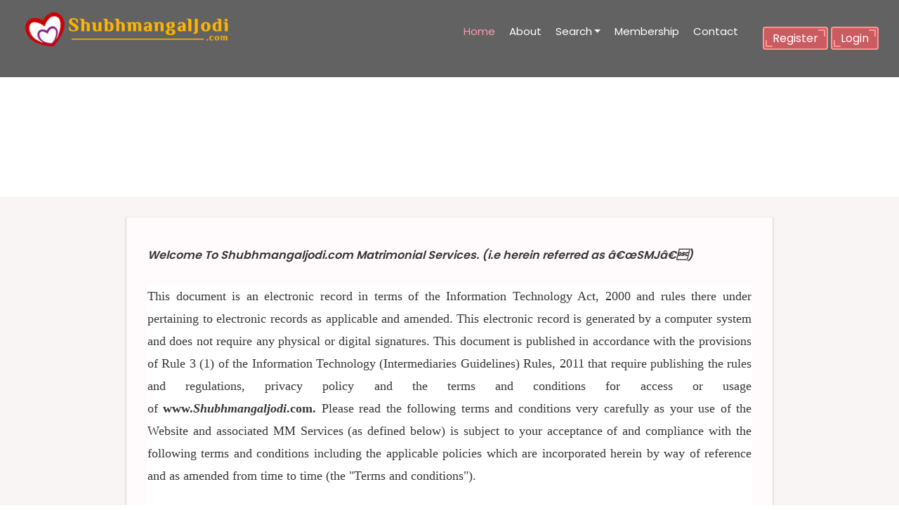

--- FILE ---
content_type: text/html; charset=UTF-8
request_url: https://www.shubhmangaljodi.com/term.php
body_size: 28696
content:
<!DOCTYPE html>
<html lang="en">
  <head>
    <title>ShubhMangaljodi.com</title>
    <meta charset="utf-8">
    <meta name="viewport" content="width=device-width, initial-scale=1, shrink-to-fit=no">
    
    <link href="https://fonts.googleapis.com/css?family=Poppins:200,300,400,500,600,700,800&display=swap" rel="stylesheet">

    <link rel="stylesheet" href="css/open-iconic-bootstrap.min.css">
    <link rel="stylesheet" href="css/animate.css">
    
    <link rel="stylesheet" href="css/owl.carousel.min.css">
    <link rel="stylesheet" href="css/owl.theme.default.min.css">
    <link rel="stylesheet" href="css/magnific-popup.css">

    <link rel="stylesheet" href="css/aos.css">

    <link rel="stylesheet" href="css/ionicons.min.css">

    <link rel="stylesheet" href="css/bootstrap-datepicker.css">
    <link rel="stylesheet" href="css/jquery.timepicker.css">

<!--      <link rel="stylesheet" href="https://maxcdn.bootstrapcdn.com/bootstrap/4.4.1/css/bootstrap.min.css">-->
  
    
    <link rel="stylesheet" href="css/flaticon.css">
    <link rel="stylesheet" href="css/icomoon.css">
    <link rel="stylesheet" href="css/style.css">
  </head>
    <style>
      .slider-text h1 {
    font-size: 30px;
    color: #fff;
    line-height: 1.1;
    font-weight: 200;
}
      .slider-text {
    height: 480px;
}
      .form-control{
         height: 36px!important;
    border-radius: 0px;
    font-size: 13px;
    color: #666464!important;
    font-family: inherit;
      }
       .ftco-navbar-light {
    background: #2a2929ba !important;
    position: absolute;
    top: 0;
    left: 0;
    right: 0;
    z-index: 3;
    height: 110px;
}  
      .msgg {
    border-bottom: 1px solid #ece1e1;
        text-align: center;
}
      label.control-label.labell {
    font-size: 15px;
}
      .dropdown-menu li{
         background: #ca5b61;
    margin-bottom: 0px;
    padding: 8px;
    color: #ffffff;
    border-bottom: 1px solid; 
      }     
      
  </style>
  
  <body>
  <!--    <div style="float: right; position: relative;top: 17px;
    right: 286px;"><a href="" style="color: white;">+91 9999999999 </a>&nbsp&nbsp
    <a href="" style="color: white;">info@shubhmangaljodi.com  </a>

  </div> -->

 
	  <nav class="navbar navbar-expand-lg navbar-dark ftco_navbar bg-dark ftco-navbar-light" id="ftco-navbar">

	    <div class="container">
	      <img src="images/logo.png" class="img-fluid" style="width: 300px;">
	        <button class="navbar-toggler" type="button" data-toggle="collapse" data-target="#ftco-nav" aria-controls="ftco-nav" aria-expanded="false" aria-label="Toggle navigation">
          <span class="oi oi-menu"></span>
        </button>
        <div class="collapse navbar-collapse" id="ftco-nav">
          <ul class="navbar-nav ml-auto">
                          <li class="nav-item active"><a href="default.php" class="nav-link">Home</a></li>
            <li class="nav-item"><a href="about.php" class="nav-link">About</a></li>
                          
            <li class="nav-item"><a href="search.php" class="nav-link dropdown-toggle" data-toggle="dropdown">Search</a>
            <ul class="dropdown-menu">
      <li><a href="search.php?m=q">Quick Search</a></li>
      <li><a href="search.php?m=a">Advance Search</a></li>
      <li><a href="search.php?m=k">Keyword Search</a></li>
       <li><a href="search.php?m=i">Search by ID</a></li>
    </ul></li>
            <li class="nav-item"><a href="membership.php" class="nav-link">Membership</a></li>
            <li class="nav-item"><a href="contact.php" class="nav-link">Contact</a></li>
          </ul>
        </div>
      </div>
      <div style="position: relative; width: 208px;">
                     <a href="registration.php" id="registration" class="button">Register</a>
        <a href="login.php"  id="registration" class="button">Login</a>
                 </div>
	  </nav>
<!-- Header End -->


<style>
    
    .error{color:red;font-size:12px;font-style: italic}
</style>
<!--===== PAGE TITLE =====-->
  <div class="hero-wrap" style="background-image: url('images/bg_2.jpg');height: 300px;background-size: cover;background-position: bottom;">
     
      <div class="container">
        <div class="row no-gutters slider-text justify-content-start align-items-center">
          <div class="col-lg-6 col-md-6 ftco-animate d-flex align-items-end">
          	<div class="text">
	            <h1 class="mb-4">Terms & Condition <span></span> <span></span></h1>
	           
	            
            </div>
          </div>

        </div>
      </div>
    </div>
    
<!--===== #/PAGE TITLE =====-->


<!--===== ABOUT US =====-->

 <section class="ftco-section ftco-no-pt ftco-no-pb" style="padding: 50px 0px;background: #faf5f5;">
      <div class="container">
            <div class="row">

  <div class="col-md-10 offset-md-1">  
              
              <div class="col-regis_box"  style="background-color: #fffafb;padding: 40px 15px;box-shadow: 0px 1px 2px 1px #d3d0d0;">   
               <div class="col-lg-12 col-md-12 col-sm-12 col-xs-12">


	<strong><em>Welcome To Shubhmangaljodi.com Matrimonial Services. (i.e herein referred as â€œSMJâ€)</em></strong><div><strong><em><br></em></strong><strong><em></em></strong><div><strong><em><p margin-bottom:0in;margin-bottom:.0001pt;text-align:justify;line-height:normal""="" style="box-sizing: border-box; margin: 0px; font-size: large; font-style: normal; font-weight: 400; text-align: justify; background-color: rgb(255, 255, 255); font-family: georgia, palatino, serif;">This document is an electronic record in terms of the Information Technology Act, 2000 and rules there under pertaining to electronic records as applicable and amended. This electronic record is generated by a computer system and does not require any physical or digital signatures. This document is published in accordance with the provisions of Rule 3 (1) of the Information Technology (Intermediaries Guidelines) Rules, 2011 that require publishing the rules and regulations, privacy policy and the terms and conditions for access or usage of&nbsp;<a href="http://www.matrimonyforall.com/"><strong>www.<strong><em>Shubhmangaljodi</em></strong>.com</strong></a><strong>.</strong>&nbsp;Please read the following terms and conditions very carefully as your use of the Website and associated MM Services (as defined below) is subject to your acceptance of and compliance with the following terms and conditions including&nbsp;the applicable policies which are incorporated herein by way of reference and as amended from time to time (the "Terms and conditions").</p><p margin-bottom:0in;margin-bottom:.0001pt;text-align:justify;line-height:13.5pt""="" style="box-sizing: border-box; margin: 0px; font-size: large; font-style: normal; font-weight: 400; text-align: justify; background-color: rgb(255, 255, 255); font-family: georgia, palatino, serif;"><br></p><p margin-bottom:0in;margin-bottom:.0001pt;text-align:justify;line-height:13.5pt""="" style="box-sizing: border-box; margin: 0px; font-size: large; font-style: normal; font-weight: 400; text-align: justify; background-color: rgb(255, 255, 255); font-family: georgia, palatino, serif;">ACCESSING, BROWSING OR OTHERWISE USING THE WEBSITE INDICATES YOUR AGREEMENT TO ALL THE TERMS AND CONDITIONS herein, SO PLEASE READ THE TERMS and conditions CAREFULLY BEFORE PROCEEDING. By implicitly or expressly accepting these Terms and Conditions of use of website, You also accept and agree that you have read, understood and are bound by these Terms and conditions, regardless of how you/SMJ   member subscribe to or use the SMJ   Services. If you do not want to be bound by the Terms and Conditions, you must not use the Website or the SMJ   Services. In these Terms, references to "You" or "User" or "SMJ   member" shall mean the end user accessing the Website/SMJ   services, its contents or using the SMJ   Services offered. "SMJ&nbsp;Services" means a collective reference to the Matrimony service provided by Shubhmangaljodi.com,&nbsp;a company under the provisions of&nbsp;<strong><em>Limited Liability Partnership Act, 2008</em></strong>&nbsp;and having its&nbsp;<strong><em>registered office at plot No. 7 &amp; 8, Shri Ram Complex, Bhagwati Garden, Sidharti Enclave, Jain Road, Uttam Nagar, New Delhi-110059, India.</em></strong></p><p margin-bottom:0in;margin-bottom:.0001pt;text-align:justify;line-height:13.5pt""="" style="box-sizing: border-box; margin: 0px; font-size: 14px; font-family: Ubuntu, sans-serif; font-style: normal; font-weight: 400; text-align: justify; background-color: rgb(255, 255, 255);">&nbsp;</p><p margin-bottom:0in;margin-bottom:.0001pt;text-align:justify;line-height:13.5pt""="" style="box-sizing: border-box; margin: 0px; font-size: 14px; font-family: Ubuntu, sans-serif; font-style: normal; font-weight: 400; text-align: justify; background-color: rgb(255, 255, 255);"><br></p><p margin-bottom:0in;margin-bottom:.0001pt;text-align:justify;line-height:normal""="" style="box-sizing: border-box; margin: 0px; font-size: 14px; font-style: normal; font-weight: 400; text-align: justify; background-color: rgb(255, 255, 255); font-family: georgia, palatino, serif;"><strong>Scope</strong></p><p margin-bottom:0in;margin-bottom:.0001pt;text-align:justify;line-height:normal""="" style="box-sizing: border-box; margin: 0px; font-size: large; font-style: normal; font-weight: 400; text-align: justify; background-color: rgb(255, 255, 255); font-family: georgia, palatino, serif;"><br></p><p margin-bottom:0in;margin-bottom:.0001pt;text-align:justify;line-height:normal""="" style="box-sizing: border-box; margin: 0px; font-size: large; font-style: normal; font-weight: 400; text-align: justify; background-color: rgb(255, 255, 255); font-family: georgia, palatino, serif;">Shubhmangaljodi   acts as a platform to enable any user to themselves register on it (by filling the mandatory fields and optional fields, if any) to voluntarily search for profile(s) from the database of SMJ  â€™s already registered users, for seeking prospective lawful matrimonial alliances for themselves.&nbsp;SMJ   retail store may also be able to assist you to create your profile, however, you must have a valid/operational mobile phone number and an email id. The profiles in the database of MM are classified broadly on the basis of language and region for the ease and convenience of its member / customer. MM Members are provided with free/paid access for searching profiles from the database of MM, as per the partner preference set by you(on the Website/Applications -(App) and you shortlist the prospective alliances yourself.</p><p margin-bottom:0in;margin-bottom:.0001pt;text-align:justify;line-height:normal""="" style="box-sizing: border-box; margin: 0px; font-size: large; font-style: normal; font-weight: 400; text-align: justify; background-color: rgb(255, 255, 255); font-family: georgia, palatino, serif;"><br></p><p margin-bottom:0in;margin-bottom:.0001pt;text-align:justify;line-height:normal""="" style="box-sizing: border-box; margin: 0px; font-size: large; font-style: normal; font-weight: 400; text-align: justify; background-color: rgb(255, 255, 255); font-family: georgia, palatino, serif;">SMJ   Membership is guided by the terms and conditions mentioned herein below. By using or accessing the SMJ   Services, you agree to be bound by all the terms and conditions. SMJ   do not authenticate any information of any profile and hence you as a user need to verify the credentials and information provided by other users.</p><p margin-bottom:0in;margin-bottom:.0001pt;text-align:justify;line-height:normal""="" style="box-sizing: border-box; margin: 0px; font-size: large; font-style: normal; font-weight: 400; text-align: justify; background-color: rgb(255, 255, 255); font-family: georgia, palatino, serif;">&nbsp;</p><p margin-bottom:0in;margin-bottom:.0001pt;text-align:justify;line-height:normal""="" style="box-sizing: border-box; margin: 0px; font-size: large; font-style: normal; font-weight: 400; text-align: justify; background-color: rgb(255, 255, 255); font-family: georgia, palatino, serif;"><strong>1. Eligibility:</strong></p><p margin-bottom:0in;margin-bottom:.0001pt;text-align:justify;line-height:normal""="" style="box-sizing: border-box; margin: 0px; font-size: large; font-style: normal; font-weight: 400; text-align: justify; background-color: rgb(255, 255, 255); font-family: georgia, palatino, serif;"><br></p><p margin-bottom:0in;margin-bottom:.0001pt;text-align:justify;line-height:normal""="" style="box-sizing: border-box; margin: 0px; font-size: large; font-style: normal; font-weight: 400; text-align: justify; background-color: rgb(255, 255, 255); font-family: georgia, palatino, serif;">A) SMJ   Membership and rights of admission is reserved solely for:</p><p margin-bottom:0in;margin-bottom:.0001pt;text-align:justify;line-height:normal""="" style="box-sizing: border-box; margin: 0px; font-size: large; font-style: normal; font-weight: 400; text-align: justify; background-color: rgb(255, 255, 255); font-family: georgia, palatino, serif;">I. Indian Nationals &amp; Citizens.</p><p margin-bottom:0in;margin-bottom:.0001pt;text-align:justify;line-height:normal""="" style="box-sizing: border-box; margin: 0px; font-size: large; font-style: normal; font-weight: 400; text-align: justify; background-color: rgb(255, 255, 255); font-family: georgia, palatino, serif;">II. Persons of Indian Origin (PIO).</p><p margin-bottom:0in;margin-bottom:.0001pt;text-align:justify;line-height:normal""="" style="box-sizing: border-box; margin: 0px; font-size: large; font-style: normal; font-weight: 400; text-align: justify; background-color: rgb(255, 255, 255); font-family: georgia, palatino, serif;">III. Non Resident Indians (NRI).</p><p margin-bottom:0in;margin-bottom:.0001pt;text-align:justify;line-height:normal""="" style="box-sizing: border-box; margin: 0px; font-size: large; font-style: normal; font-weight: 400; text-align: justify; background-color: rgb(255, 255, 255); font-family: georgia, palatino, serif;">IV. Persons of Indian Descent or Indian Heritage</p><p margin-bottom:0in;margin-bottom:.0001pt;text-align:justify;line-height:normal""="" style="box-sizing: border-box; margin: 0px; font-size: large; font-style: normal; font-weight: 400; text-align: justify; background-color: rgb(255, 255, 255); font-family: georgia, palatino, serif;">V. Persons who intend to marry persons of Indian Origin.</p><p margin-bottom:0in;margin-bottom:.0001pt;text-align:justify;line-height:normal""="" style="box-sizing: border-box; margin: 0px; font-size: large; font-style: normal; font-weight: 400; text-align: justify; background-color: rgb(255, 255, 255); font-family: georgia, palatino, serif;">&nbsp;</p><p margin-bottom:0in;margin-bottom:.0001pt;text-align:justify;line-height:normal""="" style="box-sizing: border-box; margin: 0px; font-size: large; font-style: normal; font-weight: 400; text-align: justify; background-color: rgb(255, 255, 255); font-family: georgia, palatino, serif;">&nbsp;</p><p margin-bottom:0in;margin-bottom:.0001pt;text-align:justify;line-height:normal""="" style="box-sizing: border-box; margin: 0px; font-size: large; font-style: normal; font-weight: 400; text-align: justify; background-color: rgb(255, 255, 255); font-family: georgia, palatino, serif;">B) Further in capacity as SMJ   member you confirm that you are:</p><p margin-bottom:0in;margin-bottom:.0001pt;text-align:justify;line-height:normal""="" style="box-sizing: border-box; margin: 0px; font-size: large; font-style: normal; font-weight: 400; text-align: justify; background-color: rgb(255, 255, 255); font-family: georgia, palatino, serif;">I. 18 years or above (if you are a woman) or 21 years or above (if you are a man);</p><p margin-bottom:0in;margin-bottom:.0001pt;text-align:justify;line-height:normal""="" style="box-sizing: border-box; margin: 0px; font-size: large; font-style: normal; font-weight: 400; text-align: justify; background-color: rgb(255, 255, 255); font-family: georgia, palatino, serif;">II. Legally competent to marry as per the law applicable to you (however you may register on our website/App by stating "Awaiting Divorce"), and</p><p margin-bottom:0in;margin-bottom:.0001pt;text-align:justify;line-height:normal""="" style="box-sizing: border-box; margin: 0px; font-size: large; font-style: normal; font-weight: 400; text-align: justify; background-color: rgb(255, 255, 255); font-family: georgia, palatino, serif;">III. Not prohibited or prevented by any applicable law for the time being in force from entering into a valid marriage.</p><p margin-bottom:0in;margin-bottom:.0001pt;text-align:justify;line-height:normal""="" style="box-sizing: border-box; margin: 0px; font-size: 14px; font-family: Ubuntu, sans-serif; font-style: normal; font-weight: 400; text-align: justify; background-color: rgb(255, 255, 255);">&nbsp;</p><p margin-bottom:0in;margin-bottom:.0001pt;text-align:justify;line-height:normal""="" style="box-sizing: border-box; margin: 0px; font-size: large; font-style: normal; font-weight: 400; text-align: justify; background-color: rgb(255, 255, 255); font-family: georgia, palatino, serif;"><strong><br></strong></p><p margin-bottom:0in;margin-bottom:.0001pt;text-align:justify;line-height:normal""="" style="box-sizing: border-box; margin: 0px; font-size: large; font-style: normal; font-weight: 400; text-align: justify; background-color: rgb(255, 255, 255); font-family: georgia, palatino, serif;"><strong>2. Registration</strong></p><p margin-bottom:0in;margin-bottom:.0001pt;text-align:justify;line-height:normal""="" style="box-sizing: border-box; margin: 0px; font-size: large; font-style: normal; font-weight: 400; text-align: justify; background-color: rgb(255, 255, 255); font-family: georgia, palatino, serif;"><br></p><p margin-bottom:0in;margin-bottom:.0001pt;text-align:justify;line-height:normal""="" style="box-sizing: border-box; margin: 0px; font-size: large; font-style: normal; font-weight: 400; text-align: justify; background-color: rgb(255, 255, 255); font-family: georgia, palatino, serif;">A. We expect that you would complete the online registration process with fairness and honesty while furnishing your personal informationâ€™s to SMJ. You would appreciate that efficient and effective match making through our automated system depend upon yourself furnishing true, accurate, current, complete information and photos etc. We expect you to read the relevant column before keying in the details or selecting the option available or uploading the photo. You are requested not to key in details of the profile in field other than the applicable field (including mentioning ids of other platforms/websites/App or repeating your details in another fields, after filling them once in the relevant fields or others photographs. You further undertake that you alone shall be responsible or liable for any information provided to SMJ. In order to serve you better if MM requires additional details you agree to provide it. SMJ   shall reproduce the registered member details on "as is as available" basis to other registered members, and SMJ   members shall be solely liable for the information given by such MM member. You may also give a missed call to any of our retail outlets phone number for us to call you back and assist you in getting your profile registered on our website/App. Further you may fill in your email id and phone number in any of our registration campaigns appearing in various websites as part of our advertisements, basis which you may receive call from our Customer Service Center and assist you in getting your profile registered on our website. MM may also reproduce your profile information in other consortium of websites owned by MFA to provide better prospects to you.</p><p margin-bottom:0in;margin-bottom:.0001pt;text-align:justify;line-height:normal""="" style="box-sizing: border-box; margin: 0px; font-size: large; font-style: normal; font-weight: 400; text-align: justify; background-color: rgb(255, 255, 255); font-family: georgia, palatino, serif;">&nbsp;</p><p margin-bottom:0in;margin-bottom:.0001pt;text-align:justify;line-height:normal""="" style="box-sizing: border-box; margin: 0px; font-size: large; font-style: normal; font-weight: 400; text-align: justify; background-color: rgb(255, 255, 255); font-family: georgia, palatino, serif;">B. If at any point of time SMJ   comes to know or is so informed by third party or has reasons to believe that any information provided by you for registration (including photos) or otherwise is found to be untrue, inaccurate, or incomplete then MM shall have full right to suspend or terminate (without any notice) your MM membership and forfeit any amount paid by you towards MM membership fee and refuse to provide MM service to you thereafter.</p><p margin-bottom:0in;margin-bottom:.0001pt;text-align:justify;line-height:normal""="" style="box-sizing: border-box; margin: 0px; font-size: large; font-style: normal; font-weight: 400; text-align: justify; background-color: rgb(255, 255, 255); font-family: georgia, palatino, serif;">&nbsp;</p><p margin-bottom:0in;margin-bottom:.0001pt;text-align:justify;line-height:normal""="" style="box-sizing: border-box; margin: 0px; font-size: large; font-style: normal; font-weight: 400; text-align: justify; background-color: rgb(255, 255, 255); font-family: georgia, palatino, serif;">C. SMJ   Membership is restricted strictly to the registered SMJ   individual member only. Organizations, companies, businesses and/or individuals carrying on similar or competitive business cannot become Members of MM and nor use the MM Service or MM members data for any commercial purpose, and SMJ   reserves its right to initiate appropriate legal action for breach of these obligation.</p><p margin-bottom:0in;margin-bottom:.0001pt;text-align:justify;line-height:normal""="" style="box-sizing: border-box; margin: 0px; font-size: large; font-style: normal; font-weight: 400; text-align: justify; background-color: rgb(255, 255, 255); font-family: georgia, palatino, serif;">&nbsp;</p><p margin-bottom:0in;margin-bottom:.0001pt;text-align:justify;line-height:normal""="" style="box-sizing: border-box; margin: 0px; font-size: large; font-style: normal; font-weight: 400; text-align: justify; background-color: rgb(255, 255, 255); font-family: georgia, palatino, serif;"><br></p><p margin-bottom:0in;margin-bottom:.0001pt;text-align:justify;line-height:normal""="" style="box-sizing: border-box; margin: 0px; font-size: large; font-style: normal; font-weight: 400; text-align: justify; background-color: rgb(255, 255, 255); font-family: georgia, palatino, serif;"><strong>3. Role and Responsibility of&nbsp;SMJ  </strong></p><p margin-bottom:0in;margin-bottom:.0001pt;text-align:justify;line-height:normal""="" style="box-sizing: border-box; margin: 0px; font-size: large; font-style: normal; font-weight: 400; text-align: justify; background-color: rgb(255, 255, 255); font-family: georgia, palatino, serif;"><br></p><p margin-bottom:0in;margin-bottom:.0001pt;text-align:justify;line-height:normal""="" style="box-sizing: border-box; margin: 0px; font-size: large; font-style: normal; font-weight: 400; text-align: justify; background-color: rgb(255, 255, 255); font-family: georgia, palatino, serif;">A. SMJ   is an endeavor to help you find your dream life partner (prospect) through of process of automated searching, short listing and contacting prospects amongst our registered members?</p><p margin-bottom:0in;margin-bottom:.0001pt;text-align:justify;line-height:normal""="" style="box-sizing: border-box; margin: 0px; font-size: large; font-style: normal; font-weight: 400; text-align: justify; background-color: rgb(255, 255, 255); font-family: georgia, palatino, serif;">&nbsp;</p><p margin-bottom:0in;margin-bottom:.0001pt;text-align:justify;line-height:normal""="" style="box-sizing: border-box; margin: 0px; font-size: large; font-style: normal; font-weight: 400; text-align: justify; background-color: rgb(255, 255, 255); font-family: georgia, palatino, serif;">B. SMJ   reproduces your details once you register on our website on "as is as available" basis and also share your profile with other registered SMJ   members within our consortium of website(s).</p><p margin-bottom:0in;margin-bottom:.0001pt;text-align:justify;line-height:normal""="" style="box-sizing: border-box; margin: 0px; font-size: large; font-style: normal; font-weight: 400; text-align: justify; background-color: rgb(255, 255, 255); font-family: georgia, palatino, serif;">&nbsp;</p><p margin-bottom:0in;margin-bottom:.0001pt;text-align:justify;line-height:normal""="" style="box-sizing: border-box; margin: 0px; font-size: large; font-style: normal; font-weight: 400; text-align: justify; background-color: rgb(255, 255, 255); font-family: georgia, palatino, serif;">&nbsp;C. SMJs obligation is only to provide an interface to its registered members to search their prospect themselves without any assistance from third party / persons from amongst the other registered members of the Website/App. You agree that the system generated search results of MM are only of the profiles registered members on Website.</p><p margin-bottom:0in;margin-bottom:.0001pt;text-align:justify;line-height:normal""="" style="box-sizing: border-box; margin: 0px; font-size: large; font-style: normal; font-weight: 400; text-align: justify; background-color: rgb(255, 255, 255); font-family: georgia, palatino, serif;">&nbsp;</p><p margin-bottom:0in;margin-bottom:.0001pt;text-align:justify;line-height:normal""="" style="box-sizing: border-box; margin: 0px; font-size: large; font-style: normal; font-weight: 400; text-align: justify; background-color: rgb(255, 255, 255); font-family: georgia, palatino, serif;">D. SMJs automated system offers match making profiles between its registered members based on the partner preference set by each such MM member.</p><p margin-bottom:0in;margin-bottom:.0001pt;text-align:justify;line-height:normal""="" style="box-sizing: border-box; margin: 0px; font-size: large; font-style: normal; font-weight: 400; text-align: justify; background-color: rgb(255, 255, 255); font-family: georgia, palatino, serif;">&nbsp;</p><p margin-bottom:0in;margin-bottom:.0001pt;text-align:justify;line-height:normal""="" style="box-sizing: border-box; margin: 0px; font-size: large; font-style: normal; font-weight: 400; text-align: justify; background-color: rgb(255, 255, 255); font-family: georgia, palatino, serif;">E. The search conducted by any SMJ   member and the results thereof are automatically generated, and based on the partner preference set by you. In the event SMJ   member changes their partner preference on the Website, then the automated system generated prospect results of the Website may also undergo corresponding change.</p><p margin-bottom:0in;margin-bottom:.0001pt;text-align:justify;line-height:normal""="" style="box-sizing: border-box; margin: 0px; font-size: large; font-style: normal; font-weight: 400; text-align: justify; background-color: rgb(255, 255, 255); font-family: georgia, palatino, serif;">&nbsp;</p><p margin-bottom:0in;margin-bottom:.0001pt;text-align:justify;line-height:normal""="" style="box-sizing: border-box; margin: 0px; font-size: large; font-style: normal; font-weight: 400; text-align: justify; background-color: rgb(255, 255, 255); font-family: georgia, palatino, serif;">F. SMJ   cannot guarantee or assume responsibility for any specific results from the use of the data available from the SMJ   service or from the consortium of websites/portals.</p><p margin-bottom:0in;margin-bottom:.0001pt;text-align:justify;line-height:normal""="" style="box-sizing: border-box; margin: 0px; font-size: large; font-style: normal; font-weight: 400; text-align: justify; background-color: rgb(255, 255, 255); font-family: georgia, palatino, serif;">&nbsp;</p><p margin-bottom:0in;margin-bottom:.0001pt;text-align:justify;line-height:normal""="" style="box-sizing: border-box; margin: 0px; font-size: large; font-style: normal; font-weight: 400; text-align: justify; background-color: rgb(255, 255, 255); font-family: georgia, palatino, serif;">G. The SMJ   members agrees and understands that SMJ   may also allow third parties to provide SMJ   members services on the website like horoscope matching etc., and SMJ   may also collect the payment for such third party services to you.</p><p margin-bottom:0in;margin-bottom:.0001pt;text-align:justify;line-height:normal""="" style="box-sizing: border-box; margin: 0px; font-size: large; font-style: normal; font-weight: 400; text-align: justify; background-color: rgb(255, 255, 255); font-family: georgia, palatino, serif;">&nbsp;</p><p margin-bottom:0in;margin-bottom:.0001pt;text-align:justify;line-height:normal""="" style="box-sizing: border-box; margin: 0px; font-size: large; font-style: normal; font-weight: 400; text-align: justify; background-color: rgb(255, 255, 255); font-family: georgia, palatino, serif;">H. SMJ   shall safeguard sensitive user information using authentication mechanisms, access controls and encryption techniques.</p><p margin-bottom:0in;margin-bottom:.0001pt;text-align:justify;line-height:normal""="" style="box-sizing: border-box; margin: 0px; font-size: large; font-style: normal; font-weight: 400; text-align: justify; background-color: rgb(255, 255, 255); font-family: georgia, palatino, serif;">&nbsp;</p><p margin-bottom:0in;margin-bottom:.0001pt;text-align:justify;line-height:normal""="" style="box-sizing: border-box; margin: 0px; font-size: large; font-style: normal; font-weight: 400; text-align: justify; background-color: rgb(255, 255, 255); font-family: georgia, palatino, serif;">I. SMJ   cannot guarantee the complete protection of user data while it is in transit, or prevent any tampering of the data by a third party with malicious intent before the data reaches the MM servers.</p><p margin-bottom:0in;margin-bottom:.0001pt;text-align:justify;line-height:normal""="" style="box-sizing: border-box; margin: 0px; font-size: 14px; font-family: Ubuntu, sans-serif; font-style: normal; font-weight: 400; text-align: justify; background-color: rgb(255, 255, 255);">&nbsp;</p><p margin-bottom:0in;margin-bottom:.0001pt;text-align:justify;line-height:normal""="" style="box-sizing: border-box; margin: 0px; font-size: 14px; font-family: Ubuntu, sans-serif; font-style: normal; font-weight: 400; text-align: justify; background-color: rgb(255, 255, 255);"><br></p><p margin-bottom:0in;margin-bottom:.0001pt;text-align:justify;line-height:normal""="" style="box-sizing: border-box; margin: 0px; font-size: large; font-style: normal; font-weight: 400; text-align: justify; background-color: rgb(255, 255, 255); font-family: georgia, palatino, serif;"><strong>4. Role and Responsibility of SMJ   Member</strong></p><p margin-bottom:0in;margin-bottom:.0001pt;text-align:justify;line-height:normal""="" style="box-sizing: border-box; margin: 0px; font-size: large; font-style: normal; font-weight: 400; text-align: justify; background-color: rgb(255, 255, 255); font-family: georgia, palatino, serif;"><br></p><p margin-bottom:0in;margin-bottom:.0001pt;text-align:justify;line-height:normal""="" style="box-sizing: border-box; margin: 0px; font-size: large; font-style: normal; font-weight: 400; text-align: justify; background-color: rgb(255, 255, 255); font-family: georgia, palatino, serif;">A. To protect the broader interest of the registered SMJ   member and increase the efficiency, MM members ensure to keep their username and password safe and confidential for using the MM services.</p><p margin-bottom:0in;margin-bottom:.0001pt;text-align:justify;line-height:normal""="" style="box-sizing: border-box; margin: 0px; font-size: large; font-style: normal; font-weight: 400; text-align: justify; background-color: rgb(255, 255, 255); font-family: georgia, palatino, serif;">&nbsp;</p><p margin-bottom:0in;margin-bottom:.0001pt;text-align:justify;line-height:normal""="" style="box-sizing: border-box; margin: 0px; font-size: large; font-style: normal; font-weight: 400; text-align: justify; background-color: rgb(255, 255, 255); font-family: georgia, palatino, serif;">B. Any additional information / data required by SMJ   for using the SMJ   services shall be provided by the MM Member, as and when so sought by SMJ  .</p><p margin-bottom:0in;margin-bottom:.0001pt;text-align:justify;line-height:normal""="" style="box-sizing: border-box; margin: 0px; font-size: large; font-style: normal; font-weight: 400; text-align: justify; background-color: rgb(255, 255, 255); font-family: georgia, palatino, serif;">&nbsp;</p><p margin-bottom:0in;margin-bottom:.0001pt;text-align:justify;line-height:normal""="" style="box-sizing: border-box; margin: 0px; font-size: large; font-style: normal; font-weight: 400; text-align: justify; background-color: rgb(255, 255, 255); font-family: georgia, palatino, serif;">C. In case partner preference is modified by SMJ   member, then the automated system generated prospect search results in website /App may also undergone corresponding changes.</p><p margin-bottom:0in;margin-bottom:.0001pt;text-align:justify;line-height:normal""="" style="box-sizing: border-box; margin: 0px; font-size: large; font-style: normal; font-weight: 400; text-align: justify; background-color: rgb(255, 255, 255); font-family: georgia, palatino, serif;">&nbsp;</p><p margin-bottom:0in;margin-bottom:.0001pt;text-align:justify;line-height:normal""="" style="box-sizing: border-box; margin: 0px; font-size: large; font-style: normal; font-weight: 400; text-align: justify; background-color: rgb(255, 255, 255); font-family: georgia, palatino, serif;">D. SMJ   members are requested to exercise due care and caution while shortlisting the prospect and satisfy themselves before making a choice of your match through adequate efforts, initiatives and due diligence. MM shall not be liable for short coming due to any misrepresentations made by any of its MM members.</p><p margin-bottom:0in;margin-bottom:.0001pt;text-align:justify;line-height:normal""="" style="box-sizing: border-box; margin: 0px; font-size: large; font-style: normal; font-weight: 400; text-align: justify; background-color: rgb(255, 255, 255); font-family: georgia, palatino, serif;">&nbsp;</p><p margin-bottom:0in;margin-bottom:.0001pt;text-align:justify;line-height:normal""="" style="box-sizing: border-box; margin: 0px; font-size: large; font-style: normal; font-weight: 400; text-align: justify; background-color: rgb(255, 255, 255); font-family: georgia, palatino, serif;">E. SMJ   Members are expected to verify the credentials of the prospect such as family status, marital status, educational qualifications, financial status, occupation, character, health status, etc.</p><p margin-bottom:0in;margin-bottom:.0001pt;text-align:justify;line-height:normal""="" style="box-sizing: border-box; margin: 0px; font-size: large; font-style: normal; font-weight: 400; text-align: justify; background-color: rgb(255, 255, 255); font-family: georgia, palatino, serif;">&nbsp;</p><p margin-bottom:0in;margin-bottom:.0001pt;text-align:justify;line-height:normal""="" style="box-sizing: border-box; margin: 0px; font-size: large; font-style: normal; font-weight: 400; text-align: justify; background-color: rgb(255, 255, 255); font-family: georgia, palatino, serif;">F. To get better search results, SMJ   Members are expected to provide latest photograph which should not be more than 3 months old. Providing old photographs/ photographs of others, inaccurate / false information shall be treated as violation of terms and conditions and SMJ   shall retain their right under clause 2 (b) of this terms and conditions.</p><p margin-bottom:0in;margin-bottom:.0001pt;text-align:justify;line-height:normal""="" style="box-sizing: border-box; margin: 0px; font-size: large; font-style: normal; font-weight: 400; text-align: justify; background-color: rgb(255, 255, 255); font-family: georgia, palatino, serif;">G. SMJ   members are expected to disclose their health records during profile enrollment which includes any pre-existing illness, physical disability etc. Non - disclosure at the time of enrollment shall be treated as violation of the terms and conditions and SMJ   shall retain their right under clause 2 (b) of this terms and conditions.</p><p margin-bottom:0in;margin-bottom:.0001pt;text-align:justify;line-height:normal""="" style="box-sizing: border-box; margin: 0px; font-size: large; font-style: normal; font-weight: 400; text-align: justify; background-color: rgb(255, 255, 255); font-family: georgia, palatino, serif;">&nbsp;</p><p margin-bottom:0in;margin-bottom:.0001pt;text-align:justify;line-height:normal""="" style="box-sizing: border-box; margin: 0px; font-size: large; font-style: normal; font-weight: 400; text-align: justify; background-color: rgb(255, 255, 255); font-family: georgia, palatino, serif;">H. SMJ   Members are expected to refrain from:</p><p margin-bottom:0in;margin-bottom:.0001pt;text-align:justify;line-height:normal""="" style="box-sizing: border-box; margin: 0px; font-size: large; font-style: normal; font-weight: 400; text-align: justify; background-color: rgb(255, 255, 255); font-family: georgia, palatino, serif;">i. Entering into any financial transactions with prospects.</p><p margin-bottom:0in;margin-bottom:.0001pt;text-align:justify;line-height:normal""="" style="box-sizing: border-box; margin: 0px; font-size: large; font-style: normal; font-weight: 400; text-align: justify; background-color: rgb(255, 255, 255); font-family: georgia, palatino, serif;">ii. Sharing of confidential and personal data with each other but not limited to sharing of bank details, etc.</p><p margin-bottom:0in;margin-bottom:.0001pt;text-align:justify;line-height:normal""="" style="box-sizing: border-box; margin: 0px; font-size: large; font-style: normal; font-weight: 400; text-align: justify; background-color: rgb(255, 255, 255); font-family: georgia, palatino, serif;">iii. Entering into physical relationship with any prospect before marriage.</p><p margin-bottom:0in;margin-bottom:.0001pt;text-align:justify;line-height:normal""="" style="box-sizing: border-box; margin: 0px; font-size: large; font-style: normal; font-weight: 400; text-align: justify; background-color: rgb(255, 255, 255); font-family: georgia, palatino, serif;">iv. Violating any law for the time being in force.</p><p margin-bottom:0in;margin-bottom:.0001pt;text-align:justify;line-height:normal""="" style="box-sizing: border-box; margin: 0px; font-size: large; font-style: normal; font-weight: 400; text-align: justify; background-color: rgb(255, 255, 255); font-family: georgia, palatino, serif;">v. From mentioning details of other matrimonial services while sending personalized messages.</p><p margin-bottom:0in;margin-bottom:.0001pt;text-align:justify;line-height:normal""="" style="box-sizing: border-box; margin: 0px; font-size: large; font-style: normal; font-weight: 400; text-align: justify; background-color: rgb(255, 255, 255); font-family: georgia, palatino, serif;">&nbsp;</p><p margin-bottom:0in;margin-bottom:.0001pt;text-align:justify;line-height:normal""="" style="box-sizing: border-box; margin: 0px; font-size: large; font-style: normal; font-weight: 400; text-align: justify; background-color: rgb(255, 255, 255); font-family: georgia, palatino, serif;">I. SMJ   members are expected to visit URL&nbsp;<a href="http://www.bharatmatrimony.com/safe-matrimony/" target="_blank">http://www.Shubhmangaljodi.com</a>&nbsp;for understanding the safety measures on partner search and awareness towards online safety.</p><p margin-bottom:0in;margin-bottom:.0001pt;text-align:justify;line-height:normal""="" style="box-sizing: border-box; margin: 0px; font-size: large; font-style: normal; font-weight: 400; text-align: justify; background-color: rgb(255, 255, 255); font-family: georgia, palatino, serif;">&nbsp;</p><p margin-bottom:0in;margin-bottom:.0001pt;text-align:justify;line-height:normal""="" style="box-sizing: border-box; margin: 0px; font-size: large; font-style: normal; font-weight: 400; text-align: justify; background-color: rgb(255, 255, 255); font-family: georgia, palatino, serif;">J. SMJ   Members are expected to be cautious of prospects who ask for favors, money etc or call from multiple phone numbers, only interact over phone, does&nbsp;not come forward for face to face meeting (physically or through video calls) and donâ€™t involve family and friends in match making. Beware of suspended profiles status before you finalize an alliance with the prospect.</p><p margin-bottom:0in;margin-bottom:.0001pt;text-align:justify;line-height:normal""="" style="box-sizing: border-box; margin: 0px; font-size: large; font-style: normal; font-weight: 400; text-align: justify; background-color: rgb(255, 255, 255); font-family: georgia, palatino, serif;">&nbsp;</p><p margin-bottom:0in;margin-bottom:.0001pt;text-align:justify;line-height:normal""="" style="box-sizing: border-box; margin: 0px; font-size: large; font-style: normal; font-weight: 400; text-align: justify; background-color: rgb(255, 255, 255); font-family: georgia, palatino, serif;">K. The SMJ   members agrees that for getting effective search results of prospects on Website you will regularly log in to the profile maintained in the Website and send expression of interest which is an automated messages to prospects as a free SMJ   member, and in the event you have availed paid SMJ   package, you can send personalized messages to prospects to show your expression of interest/replies. SMJ   member also may review the expression of interest sent to you / read the messages sent to you by prospects and may respond suitably.</p><p margin-bottom:0in;margin-bottom:.0001pt;text-align:justify;line-height:normal""="" style="box-sizing: border-box; margin: 0px; font-size: large; font-style: normal; font-weight: 400; text-align: justify; background-color: rgb(255, 255, 255); font-family: georgia, palatino, serif;">&nbsp;</p><p margin-bottom:0in;margin-bottom:.0001pt;text-align:justify;line-height:normal""="" style="box-sizing: border-box; margin: 0px; font-size: large; font-style: normal; font-weight: 400; text-align: justify; background-color: rgb(255, 255, 255); font-family: georgia, palatino, serif;">L. You also agree that while accessing / using the Website, you will be guided by the terms and conditions of the Website including but not limited to the use of feature of website like chat instantly with prospect, viewing horoscope of prospects, enhancing privacy settings (photo/horoscope/phone number) or for viewing social and professional profile of members on their Face book, LinkedIn, etc.</p><p margin-bottom:0in;margin-bottom:.0001pt;text-align:justify;line-height:normal""="" style="box-sizing: border-box; margin: 0px; font-size: large; font-style: normal; font-weight: 400; text-align: justify; background-color: rgb(255, 255, 255); font-family: georgia, palatino, serif;">&nbsp;</p><p margin-bottom:0in;margin-bottom:.0001pt;text-align:justify;line-height:normal""="" style="box-sizing: border-box; margin: 0px; font-size: large; font-style: normal; font-weight: 400; text-align: justify; background-color: rgb(255, 255, 255); font-family: georgia, palatino, serif;">M. SMJ   member shall not assign or transfer your SMJ   membership to any other person or entity, and such an act shall be treated as violation of terms and conditions and SMJ   shall retain their right under clause 2 (b) of this terms and conditions.</p><p margin-bottom:0in;margin-bottom:.0001pt;text-align:justify;line-height:normal""="" style="box-sizing: border-box; margin: 0px; font-size: large; font-style: normal; font-weight: 400; text-align: justify; background-color: rgb(255, 255, 255); font-family: georgia, palatino, serif;">&nbsp;</p><p margin-bottom:0in;margin-bottom:.0001pt;text-align:justify;line-height:normal""="" style="box-sizing: border-box; margin: 0px; font-size: large; font-style: normal; font-weight: 400; text-align: justify; background-color: rgb(255, 255, 255); font-family: georgia, palatino, serif;">N. If the SMJ   Member fails to inform SMJ  , about any change in the particulars furnished by MM member to other MM member, then the MM membership may be suspended by SMJ   at its sole discretion</p><p margin-bottom:0in;margin-bottom:.0001pt;text-align:justify;line-height:normal""="" style="box-sizing: border-box; margin: 0px; font-size: large; font-style: normal; font-weight: 400; text-align: justify; background-color: rgb(255, 255, 255); font-family: georgia, palatino, serif;">&nbsp;</p><p margin-bottom:0in;margin-bottom:.0001pt;text-align:justify;line-height:normal""="" style="box-sizing: border-box; margin: 0px; font-size: large; font-style: normal; font-weight: 400; text-align: justify; background-color: rgb(255, 255, 255); font-family: georgia, palatino, serif;">O. SMJ   Members agree to use secure devices, software and networks for accessing the MM services.</p><p margin-bottom:0in;margin-bottom:.0001pt;text-align:justify;line-height:normal""="" style="box-sizing: border-box; margin: 0px; font-size: large; font-style: normal; font-weight: 400; text-align: justify; background-color: rgb(255, 255, 255); font-family: georgia, palatino, serif;">&nbsp;</p><p margin-bottom:0in;margin-bottom:.0001pt;text-align:justify;line-height:normal""="" style="box-sizing: border-box; margin: 0px; font-size: large; font-style: normal; font-weight: 400; text-align: justify; background-color: rgb(255, 255, 255); font-family: georgia, palatino, serif;">P. SMJ   Members shall not probe, scan or test the vulnerabilities of the SMJ   Website or any network neither connected to the Website nor breaches the security measures instituted by SMJ  .</p><p margin-bottom:0in;margin-bottom:.0001pt;text-align:justify;line-height:normal""="" style="box-sizing: border-box; margin: 0px; font-size: 14px; font-family: Ubuntu, sans-serif; font-style: normal; font-weight: 400; text-align: justify; background-color: rgb(255, 255, 255);">&nbsp;</p><p margin-bottom:0in;margin-bottom:.0001pt;text-align:justify;line-height:normal""="" style="box-sizing: border-box; margin: 0px; font-size: 14px; font-family: Ubuntu, sans-serif; font-style: normal; font-weight: 400; text-align: justify; background-color: rgb(255, 255, 255);"><strong><br></strong></p><p margin-bottom:0in;margin-bottom:.0001pt;text-align:justify;line-height:normal""="" style="box-sizing: border-box; margin: 0px; font-size: large; font-style: normal; font-weight: 400; text-align: justify; background-color: rgb(255, 255, 255); font-family: georgia, palatino, serif;"><strong>5. Customer Care / Customer Service</strong></p><p margin-bottom:0in;margin-bottom:.0001pt;text-align:justify;line-height:normal""="" style="box-sizing: border-box; margin: 0px; font-size: large; font-style: normal; font-weight: 400; text-align: justify; background-color: rgb(255, 255, 255); font-family: georgia, palatino, serif;"><br></p><p margin-bottom:0in;margin-bottom:.0001pt;text-align:justify;line-height:normal""="" style="box-sizing: border-box; margin: 0px; font-size: large; font-style: normal; font-weight: 400; text-align: justify; background-color: rgb(255, 255, 255); font-family: georgia, palatino, serif;">In the event you come across any concerns in our service, then please be free to contact us:&nbsp;<br>Email ID:&nbsp;<a href="mailto:info@matrimonyforall.com">info@Shubhmangaljodi.com</a></p><p margin-bottom:0in;margin-bottom:.0001pt;text-align:justify;line-height:normal""="" style="box-sizing: border-box; margin: 0px; font-size: large; font-style: normal; font-weight: 400; text-align: justify; background-color: rgb(255, 255, 255); font-family: georgia, palatino, serif;">&nbsp;</p><p margin-bottom:0in;margin-bottom:.0001pt;text-align:justify;line-height:normal""="" style="box-sizing: border-box; margin: 0px; font-size: large; font-style: normal; font-weight: 400; text-align: justify; background-color: rgb(255, 255, 255); font-family: georgia, palatino, serif;"><strong>6. Medium of Communication to SMJ   Members</strong></p><p margin-bottom:0in;margin-bottom:.0001pt;text-align:justify;line-height:normal""="" style="box-sizing: border-box; margin: 0px; font-size: large; font-style: normal; font-weight: 400; text-align: justify; background-color: rgb(255, 255, 255); font-family: georgia, palatino, serif;"><br></p><p margin-bottom:0in;margin-bottom:.0001pt;text-align:justify;line-height:normal""="" style="box-sizing: border-box; margin: 0px; font-size: large; font-style: normal; font-weight: 400; text-align: justify; background-color: rgb(255, 255, 255); font-family: georgia, palatino, serif;">A. SMJ   member hereby consents for receiving communication including promotional communications through any medium of communications such as Emails and /or SMS/Calls from consortium of portals owned by SMJ or their alliance partners.</p><p margin-bottom:0in;margin-bottom:.0001pt;text-align:justify;line-height:normal""="" style="box-sizing: border-box; margin: 0px; font-size: large; font-style: normal; font-weight: 400; text-align: justify; background-color: rgb(255, 255, 255); font-family: georgia, palatino, serif;">&nbsp;</p><p margin-bottom:0in;margin-bottom:.0001pt;text-align:justify;line-height:normal""="" style="box-sizing: border-box; margin: 0px; font-size: large; font-style: normal; font-weight: 400; text-align: justify; background-color: rgb(255, 255, 255); font-family: georgia, palatino, serif;">B. SMJ   may contact the SMJ   member through any of the above media to share the profile of the prospect by way of internal messages / links. MM member confirms that the mobile number submitted to it for verification or alternative number if any provided, is not registered with the Do Not Disturb / National Customer Preference Register and they shall not initiate any complaint. MM Member further confirms that even if MM Member is registered with the telecom service provider under the category Do Not Disturb / National Customer Preference Register the calls from MM either to the verified mobile number or alternative number if any provided shall not be treated as promotional calls.</p><p margin-bottom:0in;margin-bottom:.0001pt;text-align:justify;line-height:normal""="" style="box-sizing: border-box; margin: 0px; font-size: large; font-style: normal; font-weight: 400; text-align: justify; background-color: rgb(255, 255, 255); font-family: georgia, palatino, serif;">&nbsp;</p><p margin-bottom:0in;margin-bottom:.0001pt;text-align:justify;line-height:normal""="" style="box-sizing: border-box; margin: 0px; font-size: large; font-style: normal; font-weight: 400; text-align: justify; background-color: rgb(255, 255, 255); font-family: georgia, palatino, serif;">C. You are also entitled to set up your communications frequency from SMJ  , like - only on weekends or fortnightly etc. You may also opt for not getting any call from SMJ   by ticking the appropriate box in the Website, provided that, you agree to receive calls from Relationship Manager of Assisted Matrimony&nbsp;for contacting you as a shortlisted profile for their registered members.</p><p margin-bottom:0in;margin-bottom:.0001pt;text-align:justify;line-height:normal""="" style="box-sizing: border-box; margin: 0px; font-size: large; font-style: normal; font-weight: 400; text-align: justify; background-color: rgb(255, 255, 255); font-family: georgia, palatino, serif;">&nbsp;</p><p margin-bottom:0in;margin-bottom:.0001pt;text-align:justify;line-height:normal""="" style="box-sizing: border-box; margin: 0px; font-size: large; font-style: normal; font-weight: 400; text-align: justify; background-color: rgb(255, 255, 255); font-family: georgia, palatino, serif;"><strong>7. Confidentiality</strong></p><p margin-bottom:0in;margin-bottom:.0001pt;text-align:justify;line-height:normal""="" style="box-sizing: border-box; margin: 0px; font-size: large; font-style: normal; font-weight: 400; text-align: justify; background-color: rgb(255, 255, 255); font-family: georgia, palatino, serif;"><br></p><p margin-bottom:0in;margin-bottom:.0001pt;text-align:justify;line-height:normal""="" style="box-sizing: border-box; margin: 0px; font-size: large; font-style: normal; font-weight: 400; text-align: justify; background-color: rgb(255, 255, 255); font-family: georgia, palatino, serif;">I. SMJ   has reasonable processes and system in place to maintain confidentiality of all personal information other than those meant for sharing with the prospect furnished by SMJ   members and SMJ   may at its sole discretion and cost take bonafide steps for maintaining the confidentiality of the information in compliance with applicable law. However, SMJ   member may divulge such information if required by law.</p><p margin-bottom:0in;margin-bottom:.0001pt;text-align:justify;line-height:normal""="" style="box-sizing: border-box; margin: 0px; font-size: large; font-style: normal; font-weight: 400; text-align: justify; background-color: rgb(255, 255, 255); font-family: georgia, palatino, serif;">&nbsp;</p><p margin-bottom:0in;margin-bottom:.0001pt;text-align:justify;line-height:normal""="" style="box-sizing: border-box; margin: 0px; font-size: large; font-style: normal; font-weight: 400; text-align: justify; background-color: rgb(255, 255, 255); font-family: georgia, palatino, serif;">II. Any feedback you provide to SMJ   shall be deemed to be non-confidential. SMJ   shall be free to use such feedback/information on an unrestricted basis. Further, by submitting the feedback, you represent and warrant that (i) your feedback does not contain confidential or proprietary information of yourself or third parties; (ii) SMJ   member is not under any obligation of confidentiality, express or implied, with respect to the feedback; (iii) you are not entitled to any compensation or reimbursement of any kind from MM for the feedback under any circumstances.</p><p margin-bottom:0in;margin-bottom:.0001pt;text-align:justify;line-height:normal""="" style="box-sizing: border-box; margin: 0px; font-size: large; font-style: normal; font-weight: 400; text-align: justify; background-color: rgb(255, 255, 255); font-family: georgia, palatino, serif;">&nbsp;</p><p margin-bottom:0in;margin-bottom:.0001pt;text-align:justify;line-height:normal""="" style="box-sizing: border-box; margin: 0px; font-size: large; font-style: normal; font-weight: 400; text-align: justify; background-color: rgb(255, 255, 255); font-family: georgia, palatino, serif;">III. You agree that SMJ   has all the right to process your data through the automated process to serve you with suitable profiles (based on your set partner preference) from SMJ   or its consortium of websites and may also send you communication in this regard.</p><p margin-bottom:0in;margin-bottom:.0001pt;text-align:justify;line-height:normal""="" style="box-sizing: border-box; margin: 0px; font-size: large; font-style: normal; font-weight: 400; text-align: justify; background-color: rgb(255, 255, 255); font-family: georgia, palatino, serif;">&nbsp;</p><p margin-bottom:0in;margin-bottom:.0001pt;text-align:justify;line-height:normal""="" style="box-sizing: border-box; margin: 0px; font-size: large; font-style: normal; font-weight: 400; text-align: justify; background-color: rgb(255, 255, 255); font-family: georgia, palatino, serif;"><strong>8. Privacy of Membership</strong></p><p margin-bottom:0in;margin-bottom:.0001pt;text-align:justify;line-height:normal""="" style="box-sizing: border-box; margin: 0px; font-size: large; font-style: normal; font-weight: 400; text-align: justify; background-color: rgb(255, 255, 255); font-family: georgia, palatino, serif;"><br></p><p margin-bottom:0in;margin-bottom:.0001pt;text-align:justify;line-height:normal""="" style="box-sizing: border-box; margin: 0px; font-size: large; font-style: normal; font-weight: 400; text-align: justify; background-color: rgb(255, 255, 255); font-family: georgia, palatino, serif;">I. SMJ   has taken reasonable steps to protect the SMJ   members privacy and shall take all reasonable efforts to protect any personal data provided to us through reasonable security safeguards against such risks as loss or unauthorized use, destruction, use, modification or disclosure of data etc.</p><p margin-bottom:0in;margin-bottom:.0001pt;text-align:justify;line-height:normal""="" style="box-sizing: border-box; margin: 0px; font-size: large; font-style: normal; font-weight: 400; text-align: justify; background-color: rgb(255, 255, 255); font-family: georgia, palatino, serif;">&nbsp;</p><p margin-bottom:0in;margin-bottom:.0001pt;text-align:justify;line-height:normal""="" style="box-sizing: border-box; margin: 0px; font-size: large; font-style: normal; font-weight: 400; text-align: justify; background-color: rgb(255, 255, 255); font-family: georgia, palatino, serif;">&nbsp;</p><p margin-bottom:0in;margin-bottom:.0001pt;text-align:justify;line-height:normal""="" style="box-sizing: border-box; margin: 0px; font-size: large; font-style: normal; font-weight: 400; text-align: justify; background-color: rgb(255, 255, 255); font-family: georgia, palatino, serif;">II. Although we will strive to safeguard the confidentiality of your personally identifiable information, any information transacted over the Internet cannot be made absolutely secure. You also agree that the copying the data by using technology or any other new methods of data misuse/theft cannot be secured by SMJ   and that SMJ   will have no liability for any such act. SMJ   member understand and agree that SMJ   will have no liability for disclosure of your information due to errors in transmission or unauthorized acts of third parties. You also agree to keep your username and password confidential, to avoid any misuse of your profile at our Website.</p><p margin-bottom:0in;margin-bottom:.0001pt;text-align:justify;line-height:normal""="" style="box-sizing: border-box; margin: 0px; font-size: large; font-style: normal; font-weight: 400; text-align: justify; background-color: rgb(255, 255, 255); font-family: georgia, palatino, serif;">&nbsp;</p><p margin-bottom:0in;margin-bottom:.0001pt;text-align:justify;line-height:normal""="" style="box-sizing: border-box; margin: 0px; font-size: large; font-style: normal; font-weight: 400; text-align: justify; background-color: rgb(255, 255, 255); font-family: georgia, palatino, serif;">III. Please read and comprehend our Privacy Policy, which also governs your visit to SMJ  , to understand our practices. MM members agree that their profile(s) may be crawled and indexed by search engines, where SMJ   and its network does not have any control over the search engines behavior and SMJ   shall not be responsible for such activities of other search engines/third party websites.</p><p margin-bottom:0in;margin-bottom:.0001pt;text-align:justify;line-height:normal""="" style="box-sizing: border-box; margin: 0px; font-size: large; font-style: normal; font-weight: 400; text-align: justify; background-color: rgb(255, 255, 255); font-family: georgia, palatino, serif;">&nbsp;</p><p margin-bottom:0in;margin-bottom:.0001pt;text-align:justify;line-height:normal""="" style="box-sizing: border-box; margin: 0px; font-size: large; font-style: normal; font-weight: 400; text-align: justify; background-color: rgb(255, 255, 255); font-family: georgia, palatino, serif;">IV. You agree that, when you use third party services through Website/App, you hereby grant SMJ   the right to share your information needed for providing such third party services to you or in relation to processing your information for office use of SMJ  /its payment gateway and/or such third party service providers.</p><p margin-bottom:0in;margin-bottom:.0001pt;text-align:justify;line-height:normal""="" style="box-sizing: border-box; margin: 0px; font-size: large; font-style: normal; font-weight: 400; text-align: justify; background-color: rgb(255, 255, 255); font-family: georgia, palatino, serif;">&nbsp;</p><p margin-bottom:0in;margin-bottom:.0001pt;text-align:justify;line-height:normal""="" style="box-sizing: border-box; margin: 0px; font-size: large; font-style: normal; font-weight: 400; text-align: justify; background-color: rgb(255, 255, 255); font-family: georgia, palatino, serif;"><strong>9. Human Resource Officer</strong></p><p margin-bottom:0in;margin-bottom:.0001pt;text-align:justify;line-height:normal""="" style="box-sizing: border-box; margin: 0px; font-size: large; font-style: normal; font-weight: 400; text-align: justify; background-color: rgb(255, 255, 255); font-family: georgia, palatino, serif;"><strong><br></strong></p><p margin-bottom:0in;margin-bottom:.0001pt;text-align:justify;line-height:normal""="" style="box-sizing: border-box; margin: 0px; font-size: large; font-style: normal; font-weight: 400; text-align: justify; background-color: rgb(255, 255, 255); font-family: georgia, palatino, serif;">In the event you come across any violation by another user including but not limited to having content in the web site that is obscene, menacing, grossly offensive, harming minors, infringing copyright, patents, &nbsp;etc., or another user is impersonating etc. you may then please be free to provide your concerns&nbsp; in writing or email us with digital signature to&nbsp;<strong><em>info@Shubhmangaljodi.com</em></strong>,&nbsp;<br><br></p><p margin-bottom:0in;margin-bottom:.0001pt;text-align:justify;line-height:normal""="" style="box-sizing: border-box; margin: 0px; font-size: large; font-style: normal; font-weight: 400; text-align: justify; background-color: rgb(255, 255, 255); font-family: georgia, palatino, serif;">The Human Resource Officer&nbsp;shall be available between 11 am till 8 pm Indian Standard Time from Monday to Sunday including Public Holidays of India. The Human Resource Officer is appointed as per Rule 3 (11) of The Information Technology (Intermediaries Guidelines) Rules, 2011. Any and all complaints to the Human Resource Officer shall be in writing</p><p margin-bottom:0in;margin-bottom:.0001pt;text-align:justify;line-height:normal""="" style="box-sizing: border-box; margin: 0px; font-size: large; font-style: normal; font-weight: 400; text-align: justify; background-color: rgb(255, 255, 255); font-family: georgia, palatino, serif;">&nbsp;</p><p margin-bottom:0in;margin-bottom:.0001pt;text-align:justify;line-height:normal""="" style="box-sizing: border-box; margin: 0px; font-size: large; font-style: normal; font-weight: 400; text-align: justify; background-color: rgb(255, 255, 255); font-family: georgia, palatino, serif;">I. The Human Resource Officer shall handle complaints in relation to the following violation by the User of computer resource as the User is not entitled to host, display, upload, modify, publish, transmit, update or share any information on the Website that -</p><p margin-bottom:0in;margin-bottom:.0001pt;text-align:justify;line-height:normal""="" style="box-sizing: border-box; margin: 0px; font-size: large; font-style: normal; font-weight: 400; text-align: justify; background-color: rgb(255, 255, 255); font-family: georgia, palatino, serif;">&nbsp;</p><p margin-bottom:0in;margin-bottom:.0001pt;text-align:justify;line-height:normal""="" style="box-sizing: border-box; margin: 0px; font-size: large; font-style: normal; font-weight: 400; text-align: justify; background-color: rgb(255, 255, 255); font-family: georgia, palatino, serif;">A. belongs to another person and to which the User does not have any right to;</p><p margin-bottom:0in;margin-bottom:.0001pt;text-align:justify;line-height:normal""="" style="box-sizing: border-box; margin: 0px; font-size: large; font-style: normal; font-weight: 400; text-align: justify; background-color: rgb(255, 255, 255); font-family: georgia, palatino, serif;">B. is grossly harmful, harassing, blasphemous defamatory, obscene, pornographic, pedophilic, libelous, invasive of anothers privacy, hateful, or racially, ethnically objectionable, disparaging, relating or encouraging money laundering or gambling, or otherwise unlawful in any manner whatever;</p><p margin-bottom:0in;margin-bottom:.0001pt;text-align:justify;line-height:normal""="" style="box-sizing: border-box; margin: 0px; font-size: large; font-style: normal; font-weight: 400; text-align: justify; background-color: rgb(255, 255, 255); font-family: georgia, palatino, serif;">D. infringes any patent, trademark, copyright or other proprietary rights;</p><p margin-bottom:0in;margin-bottom:.0001pt;text-align:justify;line-height:normal""="" style="box-sizing: border-box; margin: 0px; font-size: large; font-style: normal; font-weight: 400; text-align: justify; background-color: rgb(255, 255, 255); font-family: georgia, palatino, serif;">E. violates any law for the time being in force;</p><p margin-bottom:0in;margin-bottom:.0001pt;text-align:justify;line-height:normal""="" style="box-sizing: border-box; margin: 0px; font-size: large; font-style: normal; font-weight: 400; text-align: justify; background-color: rgb(255, 255, 255); font-family: georgia, palatino, serif;">F. deceives or misleads the addressee about the origin of such messages or communicates any information which is grossly offensive or menacing in nature;</p><p margin-bottom:0in;margin-bottom:.0001pt;text-align:justify;line-height:normal""="" style="box-sizing: border-box; margin: 0px; font-size: large; font-style: normal; font-weight: 400; text-align: justify; background-color: rgb(255, 255, 255); font-family: georgia, palatino, serif;">G. impersonates another person;</p><p margin-bottom:0in;margin-bottom:.0001pt;text-align:justify;line-height:normal""="" style="box-sizing: border-box; margin: 0px; font-size: large; font-style: normal; font-weight: 400; text-align: justify; background-color: rgb(255, 255, 255); font-family: georgia, palatino, serif;">H. contains software viruses or any other computer code, files or programs designed to interrupt, destroy or limit the functionality of any computer resource;</p><p margin-bottom:0in;margin-bottom:.0001pt;text-align:justify;line-height:normal""="" style="box-sizing: border-box; margin: 0px; font-size: large; font-style: normal; font-weight: 400; text-align: justify; background-color: rgb(255, 255, 255); font-family: georgia, palatino, serif;">I. threatens the unity, integrity, defense, security or sovereignty of India, friendly relations with foreign states, or public order or causes incitement to the commission of any cognizable offence or prevents investigation of any offence or is insulting any other nation.</p><p margin-bottom:0in;margin-bottom:.0001pt;text-align:justify;line-height:normal""="" style="box-sizing: border-box; margin: 0px; font-size: large; font-style: normal; font-weight: 400; text-align: justify; background-color: rgb(255, 255, 255); font-family: georgia, palatino, serif;"><br></p><p margin-bottom:0in;margin-bottom:.0001pt;text-align:justify;line-height:normal""="" style="box-sizing: border-box; margin: 0px; font-size: large; font-style: normal; font-weight: 400; text-align: justify; background-color: rgb(255, 255, 255); font-family: georgia, palatino, serif;"><strong>10. Disputes between Members</strong></p><p margin-bottom:0in;margin-bottom:.0001pt;text-align:justify;line-height:normal""="" style="box-sizing: border-box; margin: 0px; font-size: large; font-style: normal; font-weight: 400; text-align: justify; background-color: rgb(255, 255, 255); font-family: georgia, palatino, serif;"><strong><br></strong></p><p margin-bottom:0in;margin-bottom:.0001pt;text-align:justify;line-height:normal""="" style="box-sizing: border-box; margin: 0px; font-size: large; font-style: normal; font-weight: 400; text-align: justify; background-color: rgb(255, 255, 255); font-family: georgia, palatino, serif;">i. You and the prospect are both registered SMJ   members and are bound by these terms and condition. We request you to follow the guidelines of safe matrimony see URL&nbsp;<a href="http://www.matrimonyforall.com/safe-matrimony/%C2%A0">http://www.Shubhmangaljodi.com</a>&nbsp;give truthful information about yourself on the Website/App to avoid dispute between you and the prospect.</p><p margin-bottom:0in;margin-bottom:.0001pt;text-align:justify;line-height:normal""="" style="box-sizing: border-box; margin: 0px; font-size: large; font-style: normal; font-weight: 400; text-align: justify; background-color: rgb(255, 255, 255); font-family: georgia, palatino, serif;">&nbsp;</p><p margin-bottom:0in;margin-bottom:.0001pt;text-align:justify;line-height:normal""="" style="box-sizing: border-box; margin: 0px; font-size: large; font-style: normal; font-weight: 400; text-align: justify; background-color: rgb(255, 255, 255); font-family: georgia, palatino, serif;">ii. MM is not a broker or the agent of any MM member, and MM does not partake in the exchange of any kind of discussion between the MM members and prospects or the results of their discussion.</p><p margin-bottom:0in;margin-bottom:.0001pt;text-align:justify;line-height:normal""="" style="box-sizing: border-box; margin: 0px; font-size: large; font-style: normal; font-weight: 400; text-align: justify; background-color: rgb(255, 255, 255); font-family: georgia, palatino, serif;">&nbsp;</p><p margin-bottom:0in;margin-bottom:.0001pt;text-align:justify;line-height:normal""="" style="box-sizing: border-box; margin: 0px; font-size: large; font-style: normal; font-weight: 400; text-align: justify; background-color: rgb(255, 255, 255); font-family: georgia, palatino, serif;">iii. MM Members are solely responsible for the communications (through any medium) with prospect or vice versa. MM expressly disclaims any responsibility or liability for any transaction(s) or exchange(s) or interaction(s) or passing of information(s) etc. between any MM members inter se via e-mail, chat, interaction or any other medium of communication between MM members either using website /App or otherwise.</p><p margin-bottom:0in;margin-bottom:.0001pt;text-align:justify;line-height:normal""="" style="box-sizing: border-box; margin: 0px; font-size: large; font-style: normal; font-weight: 400; text-align: justify; background-color: rgb(255, 255, 255); font-family: georgia, palatino, serif;">&nbsp;</p><p margin-bottom:0in;margin-bottom:.0001pt;text-align:justify;line-height:normal""="" style="box-sizing: border-box; margin: 0px; font-size: large; font-style: normal; font-weight: 400; text-align: justify; background-color: rgb(255, 255, 255); font-family: georgia, palatino, serif;">iv. MM has no obligation, to monitor any such disputes arising between the MM members, and MM shall not be party to any such dispute/litigation etc.</p><p margin-bottom:0in;margin-bottom:.0001pt;text-align:justify;line-height:normal""="" style="box-sizing: border-box; margin: 0px; font-size: large; font-style: normal; font-weight: 400; text-align: justify; background-color: rgb(255, 255, 255); font-family: georgia, palatino, serif;">&nbsp;</p><p margin-bottom:0in;margin-bottom:.0001pt;text-align:justify;line-height:normal""="" style="box-sizing: border-box; margin: 0px; font-size: large; font-style: normal; font-weight: 400; text-align: justify; background-color: rgb(255, 255, 255); font-family: georgia, palatino, serif;"><strong>11. Content Right</strong></p><p margin-bottom:0in;margin-bottom:.0001pt;text-align:justify;line-height:normal""="" style="box-sizing: border-box; margin: 0px; font-size: large; font-style: normal; font-weight: 400; text-align: justify; background-color: rgb(255, 255, 255); font-family: georgia, palatino, serif;"><strong><br></strong></p><p margin-bottom:0in;margin-bottom:.0001pt;text-align:justify;line-height:normal""="" style="box-sizing: border-box; margin: 0px; font-size: large; font-style: normal; font-weight: 400; text-align: justify; background-color: rgb(255, 255, 255); font-family: georgia, palatino, serif;">I. www.Shubhmangaljodi.com is a domain registered in the name of&nbsp;<strong>Shubhmangaljodi.com</strong>. You agree that all content of MM belongs to third party content including advertisement on the Website for which MM has requisite license/right in terms hereof to display the same on our Website.</p><p margin-bottom:0in;margin-bottom:.0001pt;text-align:justify;line-height:normal""="" style="box-sizing: border-box; margin: 0px; font-size: large; font-style: normal; font-weight: 400; text-align: justify; background-color: rgb(255, 255, 255); font-family: georgia, palatino, serif;">&nbsp;</p><p margin-bottom:0in;margin-bottom:.0001pt;text-align:justify;line-height:normal""="" style="box-sizing: border-box; margin: 0px; font-size: large; font-style: normal; font-weight: 400; text-align: justify; background-color: rgb(255, 255, 255); font-family: georgia, palatino, serif;">II. You acknowledge that you are responsible for the content (mandatory or optional content you provided on our website) and information including the profile details, photograph and other content(s) keyed in the relevant field of the Website/App at the time of the creation of the MM profile or subsequently modified by you and also for all the post and communication (including personalized messages sent by MM paid members) with other member(s). You hereby represent and warrant that you own all rights, title and interest in your content/information or have the necessary licenses, rights, consents, and permissions to provide the said content/information. However, by submitting the content/information to MM, you hereby grant MM a worldwide, non-exclusive, royalty-free, sub-licensable and transferable license to use, reproduce, distribute, prepare derivative works of, display, publish, communicate to the public, law enforcement agencies, courts, and the MMs business and services, including without limitation for promoting, communicating to the public and redistributing part or all of the content/information (and derivative works thereof) in any media formats and through any media channels. MM also reserves the right to block the registration of your profile on Website, if any, in the case of your contact details/links being entered in irrelevant fields or if there are errors in data entered by the MM members in their profile.</p><p margin-bottom:0in;margin-bottom:.0001pt;text-align:justify;line-height:normal""="" style="box-sizing: border-box; margin: 0px; font-size: large; font-style: normal; font-weight: 400; text-align: justify; background-color: rgb(255, 255, 255); font-family: georgia, palatino, serif;">&nbsp;</p><p margin-bottom:0in;margin-bottom:.0001pt;text-align:justify;line-height:normal""="" style="box-sizing: border-box; margin: 0px; font-size: large; font-style: normal; font-weight: 400; text-align: justify; background-color: rgb(255, 255, 255); font-family: georgia, palatino, serif;">III. While MM does not accept any obligation to monitor the content/information, if the content/information is found not to be in compliance with these Terms, then MM may delete the content/information and / or terminate or suspend your registration or (without a refund of any subscription paid by you in terms of clause 2 (b) of these terms and conditions). You agree that if the situation warrants MM may at its sole discretion put restriction on any MM member to other memberâ€™s communications.</p><p margin-bottom:0in;margin-bottom:.0001pt;text-align:justify;line-height:normal""="" style="box-sizing: border-box; margin: 0px; font-size: large; font-style: normal; font-weight: 400; text-align: justify; background-color: rgb(255, 255, 255); font-family: georgia, palatino, serif;">&nbsp;</p><p margin-bottom:0in;margin-bottom:.0001pt;text-align:justify;line-height:normal""="" style="box-sizing: border-box; margin: 0px; font-size: large; font-style: normal; font-weight: 400; text-align: justify; background-color: rgb(255, 255, 255); font-family: georgia, palatino, serif;">IV. MM reserves the right to suspend/delete the profile of the users who appropriate the name, likeness, email address, contact no or other personally identifiable information of another individual and MM also reserves its right to initiate appropriate legal action against such individual/organization, as and when MM get the knowledge of the same.</p><p margin-bottom:0in;margin-bottom:.0001pt;text-align:justify;line-height:normal""="" style="box-sizing: border-box; margin: 0px; font-size: large; font-style: normal; font-weight: 400; text-align: justify; background-color: rgb(255, 255, 255); font-family: georgia, palatino, serif;">&nbsp;</p><p margin-bottom:0in;margin-bottom:.0001pt;text-align:justify;line-height:normal""="" style="box-sizing: border-box; margin: 0px; font-size: large; font-style: normal; font-weight: 400; text-align: justify; background-color: rgb(255, 255, 255); font-family: georgia, palatino, serif;">V. MM is a brand owned by MFA. MFA owns, retains and has complete rights in MM and the MM Website MM Service.</p><p margin-bottom:0in;margin-bottom:.0001pt;text-align:justify;line-height:normal""="" style="box-sizing: border-box; margin: 0px; font-size: large; font-style: normal; font-weight: 400; text-align: justify; background-color: rgb(255, 255, 255); font-family: georgia, palatino, serif;">&nbsp;</p><p margin-bottom:0in;margin-bottom:.0001pt;text-align:justify;line-height:normal""="" style="box-sizing: border-box; margin: 0px; font-size: large; font-style: normal; font-weight: 400; text-align: justify; background-color: rgb(255, 255, 255); font-family: georgia, palatino, serif;">VI. MFA reserves the right to proceed/initiate appropriate steps under the prevailing law against infringement by violators of the its proprietary rights or for illegally copying, modifying, publishing, transmitting, distributing, performing, displaying, or selling of any such proprietary information including using it for commercial purpose in any manner whatsoever.</p><p margin-bottom:0in;margin-bottom:.0001pt;text-align:justify;line-height:normal""="" style="box-sizing: border-box; margin: 0px; font-size: large; font-style: normal; font-weight: 400; text-align: justify; background-color: rgb(255, 255, 255); font-family: georgia, palatino, serif;">&nbsp;</p><p margin-bottom:0in;margin-bottom:.0001pt;text-align:justify;line-height:normal""="" style="box-sizing: border-box; margin: 0px; font-size: large; font-style: normal; font-weight: 400; text-align: justify; background-color: rgb(255, 255, 255); font-family: georgia, palatino, serif;">VII. In the event we get a complaint against you and consequently we have suspended/deleted your profile in good faith, then we shall not be liable to you in any manner whatsoever, including for any loss, costs, expenses, or consequence, if any.</p><p margin-bottom:0in;margin-bottom:.0001pt;text-align:justify;line-height:normal""="" style="box-sizing: border-box; margin: 0px; font-size: large; font-style: normal; font-weight: 400; text-align: justify; background-color: rgb(255, 255, 255); font-family: georgia, palatino, serif;">&nbsp;</p><p margin-bottom:0in;margin-bottom:.0001pt;text-align:justify;line-height:normal""="" style="box-sizing: border-box; margin: 0px; font-size: large; font-style: normal; font-weight: 400; text-align: justify; background-color: rgb(255, 255, 255); font-family: georgia, palatino, serif;"><strong>12. Third Party website</strong></p><p margin-bottom:0in;margin-bottom:.0001pt;text-align:justify;line-height:normal""="" style="box-sizing: border-box; margin: 0px; font-size: large; font-style: normal; font-weight: 400; text-align: justify; background-color: rgb(255, 255, 255); font-family: georgia, palatino, serif;"><strong><br></strong></p><p margin-bottom:0in;margin-bottom:.0001pt;text-align:justify;line-height:normal""="" style="box-sizing: border-box; margin: 0px; font-size: large; font-style: normal; font-weight: 400; text-align: justify; background-color: rgb(255, 255, 255); font-family: georgia, palatino, serif;">A. MM member understand and agree that MM may allow third parties to put up advertisements on the MM application/Website and MM does not control the contents of such third party advertisement on the MM application/Website. Third party websites to which links are given on Website are not governed by these Terms and conditions and all such third party websites are governed by their own terms and conditions for use and privacy policy, and in case of conflict the terms and conditions of the third party website shall prevail. The Company does not in any manner whatsoever authenticate, endorse, verify or certify these third party websites or any contents therein. Please note that a user shall click on links to third party websites at his / her sole risk and responsibility.</p><p margin-bottom:0in;margin-bottom:.0001pt;text-align:justify;line-height:normal""="" style="box-sizing: border-box; margin: 0px; font-size: large; font-style: normal; font-weight: 400; text-align: justify; background-color: rgb(255, 255, 255); font-family: georgia, palatino, serif;">&nbsp;</p><p margin-bottom:0in;margin-bottom:.0001pt;text-align:justify;line-height:normal""="" style="box-sizing: border-box; margin: 0px; font-size: large; font-style: normal; font-weight: 400; text-align: justify; background-color: rgb(255, 255, 255); font-family: georgia, palatino, serif;">B. The MM members agrees and understands that MM may also allow third parties to provide MM members services on the website like horoscope matching etc., and MM may also collect the payment for such third party services to you, and MM in this regard can have revenue sharing arrangement with the such third party, however in no event shall MM be liable to you for such third party services.</p><p margin-bottom:0in;margin-bottom:.0001pt;text-align:justify;line-height:normal""="" style="box-sizing: border-box; margin: 0px; font-size: large; font-style: normal; font-weight: 400; text-align: justify; background-color: rgb(255, 255, 255); font-family: georgia, palatino, serif;">&nbsp;</p><p margin-bottom:0in;margin-bottom:.0001pt;text-align:justify;line-height:normal""="" style="box-sizing: border-box; margin: 0px; font-size: large; font-style: normal; font-weight: 400; text-align: justify; background-color: rgb(255, 255, 255); font-family: georgia, palatino, serif;">C. MM reserves the right to add/delete/alter/modify/suspend any or all the MM Services at any time as it may deem fit, without notice. The MM members are expected to see the change on the Website</p><p margin-bottom:0in;margin-bottom:.0001pt;text-align:justify;line-height:normal""="" style="box-sizing: border-box; margin: 0px; font-size: large; font-style: normal; font-weight: 400; text-align: justify; background-color: rgb(255, 255, 255); font-family: georgia, palatino, serif;">.</p><p margin-bottom:0in;margin-bottom:.0001pt;text-align:justify;line-height:normal""="" style="box-sizing: border-box; margin: 0px; font-size: large; font-style: normal; font-weight: 400; text-align: justify; background-color: rgb(255, 255, 255); font-family: georgia, palatino, serif;"><strong>13. Limitation of liability</strong></p><p margin-bottom:0in;margin-bottom:.0001pt;text-align:justify;line-height:normal""="" style="box-sizing: border-box; margin: 0px; font-size: large; font-style: normal; font-weight: 400; text-align: justify; background-color: rgb(255, 255, 255); font-family: georgia, palatino, serif;"><strong><br></strong></p><p margin-bottom:0in;margin-bottom:.0001pt;text-align:justify;line-height:normal""="" style="box-sizing: border-box; margin: 0px; font-size: large; font-style: normal; font-weight: 400; text-align: justify; background-color: rgb(255, 255, 255); font-family: georgia, palatino, serif;">I. MM likes to inform you that the exchange of profile(s) through or by MM should not in any way be construed as a matrimonial offer and/or recommendation and / or advice or guarantee given to the MM member, from/ or by MM.</p><p margin-bottom:0in;margin-bottom:.0001pt;text-align:justify;line-height:normal""="" style="box-sizing: border-box; margin: 0px; font-size: large; font-style: normal; font-weight: 400; text-align: justify; background-color: rgb(255, 255, 255); font-family: georgia, palatino, serif;">&nbsp;</p><p margin-bottom:0in;margin-bottom:.0001pt;text-align:justify;line-height:normal""="" style="box-sizing: border-box; margin: 0px; font-size: large; font-style: normal; font-weight: 400; text-align: justify; background-color: rgb(255, 255, 255); font-family: georgia, palatino, serif;">II. MFA / MM or its Office bearers shall under no circumstances be liable or responsible to the MM member or his/her authorized Representative or Guardian or any third party for any direct, indirect, special, exemplary, incidental, or consequential damages of any character including, without limitation, damages resulting from the use of our Website/App Third Party Website/ MM services.</p><p margin-bottom:0in;margin-bottom:.0001pt;text-align:justify;line-height:normal""="" style="box-sizing: border-box; margin: 0px; font-size: large; font-style: normal; font-weight: 400; text-align: justify; background-color: rgb(255, 255, 255); font-family: georgia, palatino, serif;">&nbsp;</p><p margin-bottom:0in;margin-bottom:.0001pt;text-align:justify;line-height:normal""="" style="box-sizing: border-box; margin: 0px; font-size: large; font-style: normal; font-weight: 400; text-align: justify; background-color: rgb(255, 255, 255); font-family: georgia, palatino, serif;">III. Notwithstanding anything to the contrary contained herein, MMs liability to you for any cause whatsoever, and regardless of the form of the action, will at all times be limited to the amount paid, if any, by you to MM, for any specific MM paid package, and no further.</p><p margin-bottom:0in;margin-bottom:.0001pt;text-align:justify;line-height:normal""="" style="box-sizing: border-box; margin: 0px; font-size: large; font-style: normal; font-weight: 400; text-align: justify; background-color: rgb(255, 255, 255); font-family: georgia, palatino, serif;"><br></p><p margin-bottom:0in;margin-bottom:.0001pt;text-align:justify;line-height:normal""="" style="box-sizing: border-box; margin: 0px; font-size: large; font-style: normal; font-weight: 400; text-align: justify; background-color: rgb(255, 255, 255); font-family: georgia, palatino, serif;"><strong>14.</strong>&nbsp;MFA / MM will not be liable in case of any wrong match made due to any available data/profiles from the MM/MFAâ€™s consortium of websites.</p><p margin-bottom:0in;margin-bottom:.0001pt;text-align:justify;line-height:normal""="" style="box-sizing: border-box; margin: 0px; font-size: large; font-style: normal; font-weight: 400; text-align: justify; background-color: rgb(255, 255, 255); font-family: georgia, palatino, serif;">&nbsp;</p><p margin-bottom:0in;margin-bottom:.0001pt;text-align:justify;line-height:normal""="" style="box-sizing: border-box; margin: 0px; font-size: large; font-style: normal; font-weight: 400; text-align: justify; background-color: rgb(255, 255, 255); font-family: georgia, palatino, serif;"><strong>15.</strong>&nbsp;MFA / MM or its office bearers shall under no circumstances be liable, if any, MM member enter into financial transaction with any prospect or third party.</p><p margin-bottom:0in;margin-bottom:.0001pt;text-align:justify;line-height:normal""="" style="box-sizing: border-box; margin: 0px; font-size: large; font-style: normal; font-weight: 400; text-align: justify; background-color: rgb(255, 255, 255); font-family: georgia, palatino, serif;">&nbsp;</p><p margin-bottom:0in;margin-bottom:.0001pt;text-align:justify;line-height:normal""="" style="box-sizing: border-box; margin: 0px; font-size: large; font-style: normal; font-weight: 400; text-align: justify; background-color: rgb(255, 255, 255); font-family: georgia, palatino, serif;"><strong>16.</strong>&nbsp;MFA / MM or its office bearers shall under no circumstances be liable, if any MM memberâ€™s approaching other MM members for the matrimonial alliance, is not responded/reciprocated by the other registered MM member(s).</p><p margin-bottom:0in;margin-bottom:.0001pt;text-align:justify;line-height:normal""="" style="box-sizing: border-box; margin: 0px; font-size: large; font-style: normal; font-weight: 400; text-align: justify; background-color: rgb(255, 255, 255); font-family: georgia, palatino, serif;">&nbsp;</p><p margin-bottom:0in;margin-bottom:.0001pt;text-align:justify;line-height:normal""="" style="box-sizing: border-box; margin: 0px; font-size: large; font-style: normal; font-weight: 400; text-align: justify; background-color: rgb(255, 255, 255); font-family: georgia, palatino, serif;"><strong>17. Class Action Suits</strong></p><p margin-bottom:0in;margin-bottom:.0001pt;text-align:justify;line-height:normal""="" style="box-sizing: border-box; margin: 0px; font-size: large; font-style: normal; font-weight: 400; text-align: justify; background-color: rgb(255, 255, 255); font-family: georgia, palatino, serif;"><strong><br></strong></p><p margin-bottom:0in;margin-bottom:.0001pt;text-align:justify;line-height:normal""="" style="box-sizing: border-box; margin: 0px; font-size: large; font-style: normal; font-weight: 400; text-align: justify; background-color: rgb(255, 255, 255); font-family: georgia, palatino, serif;">You and MM acknowledges that neither of us will bring nor participate in any class action or other class proceeding in connection with any dispute with the other party. Further neither you nor MM agrees to class arbitration.</p><p margin-bottom:0in;margin-bottom:.0001pt;text-align:justify;line-height:normal""="" style="box-sizing: border-box; margin: 0px; font-size: large; font-style: normal; font-weight: 400; text-align: justify; background-color: rgb(255, 255, 255); font-family: georgia, palatino, serif;">&nbsp;</p><p margin-bottom:0in;margin-bottom:.0001pt;text-align:justify;line-height:normal""="" style="box-sizing: border-box; margin: 0px; font-size: large; font-style: normal; font-weight: 400; text-align: justify; background-color: rgb(255, 255, 255); font-family: georgia, palatino, serif;"><strong>18. General</strong></p><p margin-bottom:0in;margin-bottom:.0001pt;text-align:justify;line-height:normal""="" style="box-sizing: border-box; margin: 0px; font-size: large; font-style: normal; font-weight: 400; text-align: justify; background-color: rgb(255, 255, 255); font-family: georgia, palatino, serif;"><strong><br></strong></p><p margin-bottom:0in;margin-bottom:.0001pt;text-align:justify;line-height:normal""="" style="box-sizing: border-box; margin: 0px; font-size: large; font-style: normal; font-weight: 400; text-align: justify; background-color: rgb(255, 255, 255); font-family: georgia, palatino, serif;">I. the MM Website shall be deemed to be used by you when it is loaded and/or continues to be loaded in temporary or permanent memory of your mobile phone, computer or any other device or in the internet browser thereof.</p><p margin-bottom:0in;margin-bottom:.0001pt;text-align:justify;line-height:normal""="" style="box-sizing: border-box; margin: 0px; font-size: large; font-style: normal; font-weight: 400; text-align: justify; background-color: rgb(255, 255, 255); font-family: georgia, palatino, serif;">&nbsp;</p><p margin-bottom:0in;margin-bottom:.0001pt;text-align:justify;line-height:normal""="" style="box-sizing: border-box; margin: 0px; font-size: large; font-style: normal; font-weight: 400; text-align: justify; background-color: rgb(255, 255, 255); font-family: georgia, palatino, serif;">II. MM Website acts as an intermediary as defined under sub-clause (w) of Section 2 of the Information Technology Act, 2000.</p><p margin-bottom:0in;margin-bottom:.0001pt;text-align:justify;line-height:normal""="" style="box-sizing: border-box; margin: 0px; font-size: large; font-style: normal; font-weight: 400; text-align: justify; background-color: rgb(255, 255, 255); font-family: georgia, palatino, serif;">&nbsp;</p><p margin-bottom:0in;margin-bottom:.0001pt;text-align:justify;line-height:normal""="" style="box-sizing: border-box; margin: 0px; font-size: large; font-style: normal; font-weight: 400; text-align: justify; background-color: rgb(255, 255, 255); font-family: georgia, palatino, serif;">III. In the event you file a false complaint against another prospect on our Website and consequently we have suspended/deleted that prospects profile based on your complaint, then we reserve our right to initiate appropriate legal (Civil/Criminal) action against you and claim any and all costs expenses from you, for such irresponsible/misrepresentation/illegal/unlawful action. We also reserve our right to suspend your profile and forfeit any and all amounts paid by you for the MM services as per clause 2 (b) of these terms and conditions.</p><p margin-bottom:0in;margin-bottom:.0001pt;text-align:justify;line-height:normal""="" style="box-sizing: border-box; margin: 0px; font-size: large; font-style: normal; font-weight: 400; text-align: justify; background-color: rgb(255, 255, 255); font-family: georgia, palatino, serif;">&nbsp;</p><p margin-bottom:0in;margin-bottom:.0001pt;text-align:justify;line-height:normal""="" style="box-sizing: border-box; margin: 0px; font-size: large; font-style: normal; font-weight: 400; text-align: justify; background-color: rgb(255, 255, 255); font-family: georgia, palatino, serif;"><strong>19.</strong>&nbsp;Notwithstanding anything contained herein, MM reserves the absolute right to delete, in any manner as it deems fit, any content of any profile listing placed on MM/website (once such instance come to MM notice) in order to ensure compliance with the rules of such placement, prima facie accuracy and the prevailing laws in force for the time being, especially those relating to providing any obscene, libelous, blasphemous, slanderous, defamatory or invasive of another personâ€™s (deceased or alive) right of privacy or publicity, or that may reasonably be deemed to be harmful, vulgar, pornographic, abusive, harassing, threatening, hateful, objectionable with respect to race, religion, creed, nationality, gender or otherwise unfit for reproduction; or suggests or encourages unfair or illegal /indecent, unlawful activity. MM also reserves the right to block/ delete / suspend the profile which might be offensive, illegal or that might violate the rights, harm or threaten the safety of our office bearers/employees (including undue communication with any employee) and/or other registered prospects.</p><p margin-bottom:0in;margin-bottom:.0001pt;text-align:justify;line-height:normal""="" style="box-sizing: border-box; margin: 0px; font-size: large; font-style: normal; font-weight: 400; text-align: justify; background-color: rgb(255, 255, 255); font-family: georgia, palatino, serif;">&nbsp;</p><p margin-bottom:0in;margin-bottom:.0001pt;text-align:justify;line-height:normal""="" style="box-sizing: border-box; margin: 0px; font-size: large; font-style: normal; font-weight: 400; text-align: justify; background-color: rgb(255, 255, 255); font-family: georgia, palatino, serif;"><strong>20.</strong>&nbsp;In case of conflict between the terms and condition of Website and terms and conditions of any other website including consortium of portal of MFA, the terms and condition of MM Website shall prevail for the service provided through this Website.</p><p margin-bottom:0in;margin-bottom:.0001pt;text-align:justify;line-height:normal""="" style="box-sizing: border-box; margin: 0px; font-size: large; font-style: normal; font-weight: 400; text-align: justify; background-color: rgb(255, 255, 255); font-family: georgia, palatino, serif;">&nbsp;</p><p margin-bottom:0in;margin-bottom:.0001pt;text-align:justify;line-height:normal""="" style="box-sizing: border-box; margin: 0px; font-size: large; font-style: normal; font-weight: 400; text-align: justify; background-color: rgb(255, 255, 255); font-family: georgia, palatino, serif;"><strong>21.</strong>&nbsp;After the expiry of the MM paid package, the MM memberâ€™s profiles shall remain on MM/consortium of portals from MFA itself, until the MM member intimate the finalization of his/her marriage/existence of the Website and intimates the website for removal/deletion of once profile.</p><p margin-bottom:0in;margin-bottom:.0001pt;text-align:justify;line-height:normal""="" style="box-sizing: border-box; margin: 0px; font-size: large; font-style: normal; font-weight: 400; text-align: justify; background-color: rgb(255, 255, 255); font-family: georgia, palatino, serif;"><br></p><p margin-bottom:0in;margin-bottom:.0001pt;text-align:justify;line-height:normal""="" style="box-sizing: border-box; margin: 0px; font-size: large; font-style: normal; font-weight: 400; text-align: justify; background-color: rgb(255, 255, 255); font-family: georgia, palatino, serif;"><strong>22. Disclaimer</strong></p><p margin-bottom:0in;margin-bottom:.0001pt;text-align:justify;line-height:normal""="" style="box-sizing: border-box; margin: 0px; font-size: large; font-style: normal; font-weight: 400; text-align: justify; background-color: rgb(255, 255, 255); font-family: georgia, palatino, serif;"><strong><br></strong></p><p margin-bottom:0in;margin-bottom:.0001pt;text-align:justify;line-height:normal""="" style="box-sizing: border-box; margin: 0px; font-size: large; font-style: normal; font-weight: 400; text-align: justify; background-color: rgb(255, 255, 255); font-family: georgia, palatino, serif;">A. Your access to and use of the MM Services or any content is at your own risk. YOU UNDERSTAND AND AGREE THAT THE MMSERVICES ARE PROVIDED TO YOU ON AN "AS IS" AND "AS AVAILABLE" BASIS. WITHOUT LIMITING THE FOREGOING, TO THE FULL EXTENT PERMITTED BY LAW, MM DISCLAIMS ALL WARRANTIES, EXPRESS OR IMPLIED, OF MERCHANTABILITY, FITNESS FOR A PARTICULAR PURPOSE, OR NON-INFRINGEMENT. MM does not warrant that the Website, its servers, or e-mail sent from MM are free of viruses or other harmful components. MM will not be liable for any damages of any kind arising from the use of this MM Website, including, but not limited to direct, indirect, incidental, punitive, and consequential damages.</p><p margin-bottom:0in;margin-bottom:.0001pt;text-align:justify;line-height:normal""="" style="box-sizing: border-box; margin: 0px; font-size: large; font-style: normal; font-weight: 400; text-align: justify; background-color: rgb(255, 255, 255); font-family: georgia, palatino, serif;">&nbsp;</p><p margin-bottom:0in;margin-bottom:.0001pt;text-align:justify;line-height:normal""="" style="box-sizing: border-box; margin: 0px; font-size: large; font-style: normal; font-weight: 400; text-align: justify; background-color: rgb(255, 255, 255); font-family: georgia, palatino, serif;">B. MM does not give any implied or explicit guarantee or warranty of marriage or alliance by you choosing to register on our Website and using MM services (both paid and free).</p><p margin-bottom:0in;margin-bottom:.0001pt;text-align:justify;line-height:normal""="" style="box-sizing: border-box; margin: 0px; font-size: large; font-style: normal; font-weight: 400; text-align: justify; background-color: rgb(255, 255, 255); font-family: georgia, palatino, serif;">&nbsp;</p><p margin-bottom:0in;margin-bottom:.0001pt;text-align:justify;line-height:normal""="" style="box-sizing: border-box; margin: 0px; font-size: large; font-style: normal; font-weight: 400; text-align: justify; background-color: rgb(255, 255, 255); font-family: georgia, palatino, serif;">C. You agree to provide us with your Permanent Account Number / Form 60/61 of the Income Tax Act, 1961 and rules there under in the event you choose any paid package of MFA, the value of such paid package being Rs.2,00,000/- [Rupees Two Lakh Only] and above from MFA.</p><p margin-bottom:0in;margin-bottom:.0001pt;text-align:justify;line-height:normal""="" style="box-sizing: border-box; margin: 0px; font-size: large; font-style: normal; font-weight: 400; text-align: justify; background-color: rgb(255, 255, 255); font-family: georgia, palatino, serif;">&nbsp;</p><p margin-bottom:0in;margin-bottom:.0001pt;text-align:justify;line-height:normal""="" style="box-sizing: border-box; margin: 0px; font-size: large; font-style: normal; font-weight: 400; text-align: justify; background-color: rgb(255, 255, 255); font-family: georgia, palatino, serif;">C. Notwithstanding anything contrary contained anywhere, under no circumstances, MM shall be held responsible or liable whatsoever or howsoever, arising out of, relating to or connected with:</p><p margin-bottom:0in;margin-bottom:.0001pt;text-align:justify;line-height:normal""="" style="box-sizing: border-box; margin: 0px; font-size: large; font-style: normal; font-weight: 400; text-align: justify; background-color: rgb(255, 255, 255); font-family: georgia, palatino, serif;">&nbsp;</p><p margin-bottom:0in;margin-bottom:.0001pt;text-align:justify;line-height:normal""="" style="box-sizing: border-box; margin: 0px; font-size: large; font-style: normal; font-weight: 400; text-align: justify; background-color: rgb(255, 255, 255); font-family: georgia, palatino, serif;">i. any act or omission done by MM/MFA/payment gateway/alliance partner etc.;</p><p margin-bottom:0in;margin-bottom:.0001pt;text-align:justify;line-height:normal""="" style="box-sizing: border-box; margin: 0px; font-size: large; font-style: normal; font-weight: 400; text-align: justify; background-color: rgb(255, 255, 255); font-family: georgia, palatino, serif;">ii. any untrue or incorrect information submitted by you or on your behalf;</p><p margin-bottom:0in;margin-bottom:.0001pt;text-align:justify;line-height:normal""="" style="box-sizing: border-box; margin: 0px; font-size: large; font-style: normal; font-weight: 400; text-align: justify; background-color: rgb(255, 255, 255); font-family: georgia, palatino, serif;">iii. any decision taken by you or on your behalf or any consequences thereof, based on any information provided by any other user (including suspension/deletion of the profile from MM);</p><p margin-bottom:0in;margin-bottom:.0001pt;text-align:justify;line-height:normal""="" style="box-sizing: border-box; margin: 0px; font-size: large; font-style: normal; font-weight: 400; text-align: justify; background-color: rgb(255, 255, 255); font-family: georgia, palatino, serif;">iv. any unauthorized or illegal act done by any third party relating to or connected with any information submitted by you or on your behalf;</p><p margin-bottom:0in;margin-bottom:.0001pt;text-align:justify;line-height:normal""="" style="box-sizing: border-box; margin: 0px; font-size: large; font-style: normal; font-weight: 400; text-align: justify; background-color: rgb(255, 255, 255); font-family: georgia, palatino, serif;">v. any cybercrime attempted or committed by anyone and</p><p margin-bottom:0in;margin-bottom:.0001pt;text-align:justify;line-height:normal""="" style="box-sizing: border-box; margin: 0px; font-size: large; font-style: normal; font-weight: 400; text-align: justify; background-color: rgb(255, 255, 255); font-family: georgia, palatino, serif;">vi. any incident of force-majeure or act of god.</p><p margin-bottom:0in;margin-bottom:.0001pt;text-align:justify;line-height:normal""="" style="box-sizing: border-box; margin: 0px; font-size: large; font-style: normal; font-weight: 400; text-align: justify; background-color: rgb(255, 255, 255); font-family: georgia, palatino, serif;">vii. Any issue already stated in these terms and conditions including limitation of liability clause of these terms and conditions.</p><p margin-bottom:0in;margin-bottom:.0001pt;text-align:justify;line-height:normal""="" style="box-sizing: border-box; margin: 0px; font-size: large; font-style: normal; font-weight: 400; text-align: justify; background-color: rgb(255, 255, 255); font-family: georgia, palatino, serif;">viii. Any link to the social media provided through Trust Badge. You also understand and agree that MM is not counterchecking or authenticating the veracity of the data/photocopies of documents provided by any MM member while giving Trust Badge. MM Members are expected to counter check the veracity of the documents submitted by the prospects while short listing the prospect and satisfy themselves before making a choice of your match through adequate efforts, initiatives and due diligence. MM do not claim the authenticity or ownership of the home or office address scheduled for an appointment as being the memberâ€™s actual or legal place of residence or employment respectively. MM Members are requested to exercise due care and caution while short listing the prospect and satisfy themselves before making a choice of your match through adequate efforts, initiatives and due diligence. MM will not be liable for any damages of any kind arising from the use of this Website/App including, but not limited to direct, indirect, incidental, punitive, and consequential damages.</p><p margin-bottom:0in;margin-bottom:.0001pt;text-align:justify;line-height:normal""="" style="box-sizing: border-box; margin: 0px; font-size: large; font-style: normal; font-weight: 400; text-align: justify; background-color: rgb(255, 255, 255); font-family: georgia, palatino, serif;">&nbsp;</p><p margin-bottom:0in;margin-bottom:.0001pt;text-align:justify;line-height:normal""="" style="box-sizing: border-box; margin: 0px; font-size: large; font-style: normal; font-weight: 400; text-align: justify; background-color: rgb(255, 255, 255); font-family: georgia, palatino, serif;">ix. Using/availing of third party services namely horoscope matching services etc. and for paying them through the Website.</p><p margin-bottom:0in;margin-bottom:.0001pt;text-align:justify;line-height:normal""="" style="box-sizing: border-box; margin: 0px; font-size: large; font-style: normal; font-weight: 400; text-align: justify; background-color: rgb(255, 255, 255); font-family: georgia, palatino, serif;">&nbsp;</p><p margin-bottom:0in;margin-bottom:.0001pt;text-align:justify;line-height:normal""="" style="box-sizing: border-box; margin: 0px; font-size: large; font-style: normal; font-weight: 400; text-align: justify; background-color: rgb(255, 255, 255); font-family: georgia, palatino, serif;">x. MM shall not be liable for the outcome of during any interaction in a meeting, call, sms, chat, email or social media posts at any point of time</p><p margin-bottom:0in;margin-bottom:.0001pt;text-align:justify;line-height:normal""="" style="box-sizing: border-box; margin: 0px; font-size: large; font-style: normal; font-weight: 400; text-align: justify; background-color: rgb(255, 255, 255); font-family: georgia, palatino, serif;">&nbsp;</p><p margin-bottom:0in;margin-bottom:.0001pt;text-align:justify;line-height:normal""="" style="box-sizing: border-box; margin: 0px; font-size: large; font-style: normal; font-weight: 400; text-align: justify; background-color: rgb(255, 255, 255); font-family: georgia, palatino, serif;">xi. Any issues relating to any technical malfunction of any telecommunication network, software, hardware failures, network congestion, denial of service, failure due to spamming or any combination of the above.</p><p margin-bottom:0in;margin-bottom:.0001pt;text-align:justify;line-height:normal""="" style="box-sizing: border-box; margin: 0px; font-size: large; font-style: normal; font-weight: 400; text-align: justify; background-color: rgb(255, 255, 255); font-family: georgia, palatino, serif;">&nbsp;</p><p margin-bottom:0in;margin-bottom:.0001pt;text-align:justify;line-height:normal""="" style="box-sizing: border-box; margin: 0px; font-size: large; font-style: normal; font-weight: 400; text-align: justify; background-color: rgb(255, 255, 255); font-family: georgia, palatino, serif;">D. You expressly agree that your use of this Website is at your sole risk.</p><p margin-bottom:0in;margin-bottom:.0001pt;text-align:justify;line-height:normal""="" style="box-sizing: border-box; margin: 0px; font-size: large; font-style: normal; font-weight: 400; text-align: justify; background-color: rgb(255, 255, 255); font-family: georgia, palatino, serif;"><br></p><p margin-bottom:0in;margin-bottom:.0001pt;text-align:justify;line-height:normal""="" style="box-sizing: border-box; margin: 0px; font-size: large; font-style: normal; font-weight: 400; text-align: justify; background-color: rgb(255, 255, 255); font-family: georgia, palatino, serif;">&nbsp;</p><p margin-bottom:0in;margin-bottom:.0001pt;text-align:justify;line-height:normal""="" style="box-sizing: border-box; margin: 0px; font-size: large; font-style: normal; font-weight: 400; text-align: justify; background-color: rgb(255, 255, 255); font-family: georgia, palatino, serif;"><strong>23. Indemnity</strong></p><p margin-bottom:0in;margin-bottom:.0001pt;text-align:justify;line-height:normal""="" style="box-sizing: border-box; margin: 0px; font-size: large; font-style: normal; font-weight: 400; text-align: justify; background-color: rgb(255, 255, 255); font-family: georgia, palatino, serif;"><strong><br></strong></p><p margin-bottom:0in;margin-bottom:.0001pt;text-align:justify;line-height:normal""="" style="box-sizing: border-box; margin: 0px; font-size: large; font-style: normal; font-weight: 400; text-align: justify; background-color: rgb(255, 255, 255); font-family: georgia, palatino, serif;">By using our MM services you agree to defend, indemnify, and hold harmless MM, its subsidiaries, affiliates, Directors, officers, agents, and other partners and employees, fully indemnified and harmless from any loss, damage, liability, claim, or demand, including reasonable attorneys fees, made by any person through improper use of the service provided by MM. This defense and indemnification obligation will survive in perpetuity.</p><p margin-bottom:0in;margin-bottom:.0001pt;text-align:justify;line-height:normal""="" style="box-sizing: border-box; margin: 0px; font-size: large; font-style: normal; font-weight: 400; text-align: justify; background-color: rgb(255, 255, 255); font-family: georgia, palatino, serif;">&nbsp;</p><p margin-bottom:0in;margin-bottom:.0001pt;text-align:justify;line-height:normal""="" style="box-sizing: border-box; margin: 0px; font-size: large; font-style: normal; font-weight: 400; text-align: justify; background-color: rgb(255, 255, 255); font-family: georgia, palatino, serif;"><strong>24. Breach</strong></p><p margin-bottom:0in;margin-bottom:.0001pt;text-align:justify;line-height:normal""="" style="box-sizing: border-box; margin: 0px; font-size: large; font-style: normal; font-weight: 400; text-align: justify; background-color: rgb(255, 255, 255); font-family: georgia, palatino, serif;"><strong><br></strong></p><p margin-bottom:0in;margin-bottom:.0001pt;text-align:justify;line-height:normal""="" style="box-sizing: border-box; margin: 0px; font-size: large; font-style: normal; font-weight: 400; text-align: justify; background-color: rgb(255, 255, 255); font-family: georgia, palatino, serif;">You agree that if we receive feedback/ complaints against your profile in relation to the facts that you are seeking physical / financial favors from our other registered members or have provided incorrect information on our website or committed any unlawful/illegal activities through the use of our website or created a profile on our website /App by impersonation/ fake/ bogus/ false/ misrepresentation/ without consent of the person whoâ€™s profile is being registered or use only part information including using photo of third parties without the permission of such third parties or act with other members/employees in indecent/improper manner, then we/MM in good faith reserve our right to suspend/delete your profile at our sole discretion without any notice to you, we also reserve to stop all MM services to you and take any action as mentioned in clause 2 (b) of the Terms and Conditions. MM reserves the right to forthwith terminate your MM membership, block/delete your profile and forfeit entire amount paid as membership fee; if at any time MM, in its sole discretion, is of the opinion or has any reason to believe that, you have violated these Terms and conditions of use. We also reserve our right to file appropriate police complaint against you, if the breach of these terms and conditions is/are criminal in nature.</p><p margin-bottom:0in;margin-bottom:.0001pt;text-align:justify;line-height:normal""="" style="box-sizing: border-box; margin: 0px; font-size: large; font-style: normal; font-weight: 400; text-align: justify; background-color: rgb(255, 255, 255); font-family: georgia, palatino, serif;">&nbsp;</p><p margin-bottom:0in;margin-bottom:.0001pt;text-align:justify;line-height:normal""="" style="box-sizing: border-box; margin: 0px; font-size: large; font-style: normal; font-weight: 400; text-align: justify; background-color: rgb(255, 255, 255); font-family: georgia, palatino, serif;"><strong>25. Termination</strong></p><p margin-bottom:0in;margin-bottom:.0001pt;text-align:justify;line-height:normal""="" style="box-sizing: border-box; margin: 0px; font-size: large; font-style: normal; font-weight: 400; text-align: justify; background-color: rgb(255, 255, 255); font-family: georgia, palatino, serif;"><strong><br></strong></p><p margin-bottom:0in;margin-bottom:.0001pt;text-align:justify;line-height:normal""="" style="box-sizing: border-box; margin: 0px; font-size: large; font-style: normal; font-weight: 400; text-align: justify; background-color: rgb(255, 255, 255); font-family: georgia, palatino, serif;">A. Unless otherwise provided in these Terms and Conditions, MM membership may be terminated by MM / you without assigning any reasons by serving 7 days written notice on the other, all amount paid till date by you to MM shall be forfeited.</p><p margin-bottom:0in;margin-bottom:.0001pt;text-align:justify;line-height:normal""="" style="box-sizing: border-box; margin: 0px; font-size: large; font-style: normal; font-weight: 400; text-align: justify; background-color: rgb(255, 255, 255); font-family: georgia, palatino, serif;">&nbsp;</p><p margin-bottom:0in;margin-bottom:.0001pt;text-align:justify;line-height:normal""="" style="box-sizing: border-box; margin: 0px; font-size: large; font-style: normal; font-weight: 400; text-align: justify; background-color: rgb(255, 255, 255); font-family: georgia, palatino, serif;">B. Upon termination / suspension of MM membership, your right to use or access the MM Website/App MM services will cease immediately. All provisions of this terms and conditions that by their nature should survive termination shall survive termination, including, without limitation, disclaimers, and limitations of liability. Termination of your access to and use of the MM Services shall not relieve you of any obligations arising or accruing prior to such termination.</p><p margin-bottom:0in;margin-bottom:.0001pt;text-align:justify;line-height:normal""="" style="box-sizing: border-box; margin: 0px; font-size: large; font-style: normal; font-weight: 400; text-align: justify; background-color: rgb(255, 255, 255); font-family: georgia, palatino, serif;">&nbsp;</p><p margin-bottom:0in;margin-bottom:.0001pt;text-align:justify;line-height:normal""="" style="box-sizing: border-box; margin: 0px; font-size: large; font-style: normal; font-weight: 400; text-align: justify; background-color: rgb(255, 255, 255); font-family: georgia, palatino, serif;">&nbsp;</p><p margin-bottom:0in;margin-bottom:.0001pt;text-align:justify;line-height:normal""="" style="box-sizing: border-box; margin: 0px; font-size: large; font-style: normal; font-weight: 400; text-align: justify; background-color: rgb(255, 255, 255); font-family: georgia, palatino, serif;">&nbsp;<strong>26. Jurisdiction and Applicable Law</strong></p><p margin-bottom:0in;margin-bottom:.0001pt;text-align:justify;line-height:normal""="" style="box-sizing: border-box; margin: 0px; font-size: large; font-style: normal; font-weight: 400; text-align: justify; background-color: rgb(255, 255, 255); font-family: georgia, palatino, serif;"><strong><br></strong></p><p margin-bottom:0in;margin-bottom:.0001pt;text-align:justify;line-height:normal""="" style="box-sizing: border-box; margin: 0px; font-size: large; font-style: normal; font-weight: 400; text-align: justify; background-color: rgb(255, 255, 255); font-family: georgia, palatino, serif;">A. The registration of MM membership and all MM services are deemed to have been entered into within the territorial Jurisdiction of Delhi, India.</p><p margin-bottom:0in;margin-bottom:.0001pt;text-align:justify;line-height:normal""="" style="box-sizing: border-box; margin: 0px; font-size: large; font-style: normal; font-weight: 400; text-align: justify; background-color: rgb(255, 255, 255); font-family: georgia, palatino, serif;">&nbsp;</p><p margin-bottom:0in;margin-bottom:.0001pt;text-align:justify;line-height:normal""="" style="box-sizing: border-box; margin: 0px; font-size: large; font-style: normal; font-weight: 400; text-align: justify; background-color: rgb(255, 255, 255); font-family: georgia, palatino, serif;">B. The MM Members unconditionally agree that all such disputes and / or differences if any shall be governed by the Laws of India and submitting to the exclusive Jurisdiction of appropriate court of law in Delhi, India.</p><p margin-bottom:0in;margin-bottom:.0001pt;text-align:justify;line-height:normal""="" style="box-sizing: border-box; margin: 0px; font-size: large; font-style: normal; font-weight: 400; text-align: justify; background-color: rgb(255, 255, 255); font-family: georgia, palatino, serif;">&nbsp;</p><p margin-bottom:0in;margin-bottom:.0001pt;text-align:justify;line-height:normal""="" style="box-sizing: border-box; margin: 0px; font-size: large; font-style: normal; font-weight: 400; text-align: justify; background-color: rgb(255, 255, 255); font-family: georgia, palatino, serif;">C. You hereby, unconditionally and irrevocably confirm that you have read terms and conditions and agree to abide by them and the information provided by you is true and correct.</p><p margin-bottom:0in;margin-bottom:.0001pt;text-align:justify;line-height:normal""="" style="box-sizing: border-box; margin: 0px; font-size: large; font-style: normal; font-weight: 400; text-align: justify; background-color: rgb(255, 255, 255); font-family: georgia, palatino, serif;">&nbsp;</p><p margin-bottom:0in;margin-bottom:.0001pt;text-align:justify;line-height:normal""="" style="box-sizing: border-box; margin: 0px; font-size: large; font-style: normal; font-weight: 400; text-align: justify; background-color: rgb(255, 255, 255); font-family: georgia, palatino, serif;"><br></p><p margin-bottom:0in;margin-bottom:.0001pt;text-align:justify;line-height:normal""="" style="box-sizing: border-box; margin: 0px; font-size: large; font-style: normal; font-weight: 400; text-align: justify; background-color: rgb(255, 255, 255); font-family: georgia, palatino, serif;"><strong>27. Trust Badge</strong></p><p margin-bottom:0in;margin-bottom:.0001pt;text-align:justify;line-height:normal""="" style="box-sizing: border-box; margin: 0px; font-size: large; font-style: normal; font-weight: 400; text-align: justify; background-color: rgb(255, 255, 255); font-family: georgia, palatino, serif;"><strong><br></strong></p><p margin-bottom:0in;margin-bottom:.0001pt;text-align:justify;line-height:normal""="" style="box-sizing: border-box; margin: 0px; font-size: large; font-style: normal; font-weight: 400; text-align: justify; background-color: rgb(255, 255, 255); font-family: georgia, palatino, serif;">A) We may provide Trust Badge to you (applicable for select locations in India only) which encompasses Identity Badge, Social Badge, Professional Badge and Reference Badge. Details mentioned below need to be provided for obtaining the relevant Badges:</p><p margin-bottom:0in;margin-bottom:.0001pt;text-align:justify;line-height:normal""="" style="box-sizing: border-box; margin: 0px; font-size: large; font-style: normal; font-weight: 400; text-align: justify; background-color: rgb(255, 255, 255); font-family: georgia, palatino, serif;">I. Social Badge: Social media account maintained with face book / Twitter / LinkedIn.</p><p margin-bottom:0in;margin-bottom:.0001pt;text-align:justify;line-height:normal""="" style="box-sizing: border-box; margin: 0px; font-size: large; font-style: normal; font-weight: 400; text-align: justify; background-color: rgb(255, 255, 255); font-family: georgia, palatino, serif;">II. Reference Badge: The name, address and contact details of your friends / relatives.</p><p margin-bottom:0in;margin-bottom:.0001pt;text-align:justify;line-height:normal""="" style="box-sizing: border-box; margin: 0px; font-size: large; font-style: normal; font-weight: 400; text-align: justify; background-color: rgb(255, 255, 255); font-family: georgia, palatino, serif;">III. Identity Badge: Copy of any government issued photo ID Cards like Passport, Pan card, Aadhar, Election ID Card, Ration Card, etc.</p><p margin-bottom:0in;margin-bottom:.0001pt;text-align:justify;line-height:normal""="" style="box-sizing: border-box; margin: 0px; font-size: large; font-style: normal; font-weight: 400; text-align: justify; background-color: rgb(255, 255, 255); font-family: georgia, palatino, serif;">IV. Professional Badge: Copy of Educational certificate.</p><p margin-bottom:0in;margin-bottom:.0001pt;text-align:justify;line-height:normal""="" style="box-sizing: border-box; margin: 0px; font-size: large; font-style: normal; font-weight: 400; text-align: justify; background-color: rgb(255, 255, 255); font-family: georgia, palatino, serif;">V. Employment Badge: Copy of Pay Slip / employment proof with salary.</p><p margin-bottom:0in;margin-bottom:.0001pt;text-align:justify;line-height:normal""="" style="box-sizing: border-box; margin: 0px; font-size: large; font-style: normal; font-weight: 400; text-align: justify; background-color: rgb(255, 255, 255); font-family: georgia, palatino, serif;">&nbsp;</p><p margin-bottom:0in;margin-bottom:.0001pt;text-align:justify;line-height:normal""="" style="box-sizing: border-box; margin: 0px; font-size: large; font-style: normal; font-weight: 400; text-align: justify; background-color: rgb(255, 255, 255); font-family: georgia, palatino, serif;">B) If you opt to avail our verification and Trust Badge service offered by us, you agree to provide the copy of documents to prove your name, educational qualification, income, family photo, residence / office address, marital status (if applicable). Once verification is rendered satisfactory, the memberâ€™s respective Badges are activated online.. However, MM does not verify the origin, genuineness, legality of the documents or take any responsibility of the same. Based on the data provided during verification, if there is difference in the data provided in your profile, MM reserve the right to suspend the Matrimony ID.</p><p margin-bottom:0in;margin-bottom:.0001pt;text-align:justify;line-height:normal""="" style="box-sizing: border-box; margin: 0px; font-size: large; font-style: normal; font-weight: 400; text-align: justify; background-color: rgb(255, 255, 255); font-family: georgia, palatino, serif;">&nbsp;</p><p margin-bottom:0in;margin-bottom:.0001pt;text-align:justify;line-height:normal""="" style="box-sizing: border-box; margin: 0px; font-size: large; font-style: normal; font-weight: 400; text-align: justify; background-color: rgb(255, 255, 255); font-family: georgia, palatino, serif;">C) If at any time you happen to edit the details which were provided or verified by MM then the trust badge/verification seal will be removed forth with.</p><p margin-bottom:0in;margin-bottom:.0001pt;text-align:justify;line-height:normal""="" style="box-sizing: border-box; margin: 0px; font-size: large; font-style: normal; font-weight: 400; text-align: justify; background-color: rgb(255, 255, 255); font-family: georgia, palatino, serif;">&nbsp;</p><p margin-bottom:0in;margin-bottom:.0001pt;text-align:justify;line-height:normal""="" style="box-sizing: border-box; margin: 0px; font-size: large; font-style: normal; font-weight: 400; text-align: justify; background-color: rgb(255, 255, 255); font-family: georgia, palatino, serif;">D) For Social and Reference Badge entire details is provided by the member on their own and the same will be visible to the general public. Whereas MM will maintain confidentiality of all copy of the documents provided by you in respect of Identity / Professional Badge and shall take all possible and /or bonafide steps for maintaining the confidentiality. The same will not be made visible to the others members. However, MM may divulge such information if required by law or to law enforcement agencies or courts without any intimation to you.</p><p margin-bottom:0in;margin-bottom:.0001pt;text-align:justify;line-height:normal""="" style="box-sizing: border-box; margin: 0px; font-size: large; font-style: normal; font-weight: 400; text-align: justify; background-color: rgb(255, 255, 255); font-family: georgia, palatino, serif;">&nbsp;</p><p margin-bottom:0in;margin-bottom:.0001pt;text-align:justify;line-height:normal""="" style="box-sizing: border-box; margin: 0px; font-size: large; font-style: normal; font-weight: 400; text-align: justify; background-color: rgb(255, 255, 255); font-family: georgia, palatino, serif;">E) If MM has reason to believe that the proof provided by you is suspicious, then MM reserves the right to remove the authentication seal or suspend, remove, delete the profile at its own discretion.</p><p margin-bottom:0in;margin-bottom:.0001pt;text-align:justify;line-height:normal""="" style="box-sizing: border-box; margin: 0px; font-size: large; font-style: normal; font-weight: 400; text-align: justify; background-color: rgb(255, 255, 255); font-family: georgia, palatino, serif;">&nbsp;</p><p margin-bottom:0in;margin-bottom:.0001pt;text-align:justify;line-height:normal""="" style="box-sizing: border-box; margin: 0px; font-size: large; font-style: normal; font-weight: 400; text-align: justify; background-color: rgb(255, 255, 255); font-family: georgia, palatino, serif;">F) Issuance of Verified or Trust Badge would depend upon your willingness to provide copy of the documents or references or tagging of social media accounts.</p><p margin-bottom:0in;margin-bottom:.0001pt;text-align:justify;line-height:normal""="" style="box-sizing: border-box; margin: 0px; font-size: large; font-style: normal; font-weight: 400; text-align: justify; background-color: rgb(255, 255, 255); font-family: georgia, palatino, serif;">&nbsp;</p><p margin-bottom:0in;margin-bottom:.0001pt;text-align:justify;line-height:normal""="" style="box-sizing: border-box; margin: 0px; font-size: large; font-style: normal; font-weight: 400; text-align: justify; background-color: rgb(255, 255, 255); font-family: georgia, palatino, serif;">&nbsp;</p><p margin-bottom:0in;margin-bottom:.0001pt;text-align:justify;line-height:normal""="" style="box-sizing: border-box; margin: 0px; font-size: large; font-style: normal; font-weight: 400; text-align: justify; background-color: rgb(255, 255, 255); font-family: georgia, palatino, serif;">&nbsp;<strong>28. Mode of Payment</strong></p><p margin-bottom:0in;margin-bottom:.0001pt;text-align:justify;line-height:normal""="" style="box-sizing: border-box; margin: 0px; font-size: large; font-style: normal; font-weight: 400; text-align: justify; background-color: rgb(255, 255, 255); font-family: georgia, palatino, serif;"><strong><br></strong></p><p margin-bottom:0in;margin-bottom:.0001pt;text-align:justify;line-height:normal""="" style="box-sizing: border-box; margin: 0px; font-size: large; font-style: normal; font-weight: 400; text-align: justify; background-color: rgb(255, 255, 255); font-family: georgia, palatino, serif;">A. Payment made by cash / cheque / Net Banking / Debit / Credit Card would be in accordance with the prevailing RBI guidelines. Activation of paid MM service shall be subject to realization of the said payment. In case of dishonor of Cheque/demand draft; you shall be liable to pay applicable bankâ€™s cheque/DD bouncing charges. Further MM service to your account will be deactivated / suspended until you settle the value of the payment and applicable bank charges in cash.</p><p margin-bottom:0in;margin-bottom:.0001pt;text-align:justify;line-height:normal""="" style="box-sizing: border-box; margin: 0px; font-size: large; font-style: normal; font-weight: 400; text-align: justify; background-color: rgb(255, 255, 255); font-family: georgia, palatino, serif;">&nbsp;</p><p margin-bottom:0in;margin-bottom:.0001pt;text-align:justify;line-height:normal""="" style="box-sizing: border-box; margin: 0px; font-size: large; font-style: normal; font-weight: 400; text-align: justify; background-color: rgb(255, 255, 255); font-family: georgia, palatino, serif;">B. MM uses third party payment gateways for collection of credit/debit card or other payment instruments. In case of payment gateway failure the same would be communicated to the MM member by the payment gateway provider. MM shall not be responsible for Extra currency/conversion charges/deductions/error issues from payment gateway. In the case of failed online transactions, which result in no services, MM offers no guarantees whatsoever for the accuracy or timeliness of the refunds reaching the Customers card/bank accounts through the payment gateway.</p><p margin-bottom:0in;margin-bottom:.0001pt;text-align:justify;line-height:normal""="" style="box-sizing: border-box; margin: 0px; font-size: large; font-style: normal; font-weight: 400; text-align: justify; background-color: rgb(255, 255, 255); font-family: georgia, palatino, serif;">You agree to provide us with your Permanent Account Number / Form 60/61 of the Income Tax Act, 1961 and rules there under in the event you choose any paid package of MFA, the value of such paid package being Rs.2,00,000/- [Rupees Two Lakh Only] and above from MFA.</p><p margin-bottom:0in;margin-bottom:.0001pt;text-align:justify;line-height:normal""="" style="box-sizing: border-box; margin: 0px; font-size: large; font-style: normal; font-weight: 400; text-align: justify; background-color: rgb(255, 255, 255); font-family: georgia, palatino, serif;">&nbsp;</p><p margin-bottom:0in;margin-bottom:.0001pt;text-align:justify;line-height:normal""="" style="box-sizing: border-box; margin: 0px; font-size: large; font-style: normal; font-weight: 400; text-align: justify; background-color: rgb(255, 255, 255); font-family: georgia, palatino, serif;"><br></p><p margin-bottom:0in;margin-bottom:.0001pt;text-align:justify;line-height:normal""="" style="box-sizing: border-box; margin: 0px; font-size: large; font-style: normal; font-weight: 400; text-align: justify; background-color: rgb(255, 255, 255); font-family: georgia, palatino, serif;"><strong>29. Renewal</strong></p><p margin-bottom:0in;margin-bottom:.0001pt;text-align:justify;line-height:normal""="" style="box-sizing: border-box; margin: 0px; font-size: large; font-style: normal; font-weight: 400; text-align: justify; background-color: rgb(255, 255, 255); font-family: georgia, palatino, serif;"><strong><br></strong></p><p margin-bottom:0in;margin-bottom:.0001pt;text-align:justify;line-height:normal""="" style="box-sizing: border-box; margin: 0px; font-size: large; font-style: normal; font-weight: 400; text-align: justify; background-color: rgb(255, 255, 255); font-family: georgia, palatino, serif;">A. All MM paid package users can renew the paid package to carry forward the un-used contacts (Mobile no. viewing and SMS).</p><p margin-bottom:0in;margin-bottom:.0001pt;text-align:justify;line-height:normal""="" style="box-sizing: border-box; margin: 0px; font-size: large; font-style: normal; font-weight: 400; text-align: justify; background-color: rgb(255, 255, 255); font-family: georgia, palatino, serif;">&nbsp;</p><p margin-bottom:0in;margin-bottom:.0001pt;text-align:justify;line-height:normal""="" style="box-sizing: border-box; margin: 0px; font-size: large; font-style: normal; font-weight: 400; text-align: justify; background-color: rgb(255, 255, 255); font-family: georgia, palatino, serif;">B. The payments made by MM member to MM by way of registration / membership / renewal fee / auto renewal is /are treated as non-refundable. Payment once made for MM services cannot be assigned to any person/party or adjusted towards any other product or packages provided by the Company. Members of the MM package agree that the package shall be auto-renewed for the duration and at the cost prevailing at that point of time. However the member(s) can cancel the subscription by following the process of cancellation as mentioned in the website/app or the member(s) had informed the company that he is not willing o renew it .</p><p margin-bottom:0in;margin-bottom:.0001pt;text-align:justify;line-height:normal""="" style="box-sizing: border-box; margin: 0px; font-size: large; font-style: normal; font-weight: 400; text-align: justify; background-color: rgb(255, 255, 255); font-family: georgia, palatino, serif;">&nbsp;</p><p margin-bottom:0in;margin-bottom:.0001pt;text-align:justify;line-height:normal""="" style="box-sizing: border-box; margin: 0px; font-size: large; font-style: normal; font-weight: 400; text-align: justify; background-color: rgb(255, 255, 255); font-family: georgia, palatino, serif;">C. MM members cannot put the paid MM service on hold even temporarily, for any reason whatsoever. Based on the tenure of paid MM service and date of payment taken, the expiry of paid MM service will automatically happen on expiry of the applicable paid package taken by you.</p><p margin-bottom:0in;margin-bottom:.0001pt;text-align:justify;line-height:normal""="" style="box-sizing: border-box; margin: 0px; font-size: large; font-style: normal; font-weight: 400; text-align: justify; background-color: rgb(255, 255, 255); font-family: georgia, palatino, serif;">&nbsp;</p><p margin-bottom:0in;margin-bottom:.0001pt;text-align:justify;line-height:normal""="" style="box-sizing: border-box; margin: 0px; font-size: large; font-style: normal; font-weight: 400; text-align: justify; background-color: rgb(255, 255, 255); font-family: georgia, palatino, serif;"><br></p><p margin-bottom:0in;margin-bottom:.0001pt;text-align:justify;line-height:normal""="" style="box-sizing: border-box; margin: 0px; font-size: large; font-style: normal; font-weight: 400; text-align: justify; background-color: rgb(255, 255, 255); font-family: georgia, palatino, serif;"><strong>30. Your Mobile network</strong></p><p margin-bottom:0in;margin-bottom:.0001pt;text-align:justify;line-height:normal""="" style="box-sizing: border-box; margin: 0px; font-size: large; font-style: normal; font-weight: 400; text-align: justify; background-color: rgb(255, 255, 255); font-family: georgia, palatino, serif;"><strong><br></strong></p><p margin-bottom:0in;margin-bottom:.0001pt;text-align:justify;line-height:normal""="" style="box-sizing: border-box; margin: 0px; font-size: large; font-style: normal; font-weight: 400; text-align: justify; background-color: rgb(255, 255, 255); font-family: georgia, palatino, serif;">A. You acknowledge that the terms of agreement with your respective mobile network provider (Mobile Provider) will continue to apply when using the app. As a result, you may be charged by the Mobile Provider for access to network connection services for the duration of the connection while accessing the app or any such third party charges as may arise. You accept responsibility for any such charges that arise.</p><p margin-bottom:0in;margin-bottom:.0001pt;text-align:justify;line-height:normal""="" style="box-sizing: border-box; margin: 0px; font-size: large; font-style: normal; font-weight: 400; text-align: justify; background-color: rgb(255, 255, 255); font-family: georgia, palatino, serif;">&nbsp;</p><p margin-bottom:0in;margin-bottom:.0001pt;text-align:justify;line-height:normal""="" style="box-sizing: border-box; margin: 0px; font-size: large; font-style: normal; font-weight: 400; text-align: justify; background-color: rgb(255, 255, 255); font-family: georgia, palatino, serif;">B. This app is available to handheld mobile devices running Android Operating System / Apple Operating System. We will use reasonable efforts to make the app available at all times. However you acknowledge the app is provided over the internet and mobile networks and so the quality and availability of the app may be affected by factors outside our reasonable control. We reserve the right to add/delete/alter/modify/suspend any or all the Services at any time as it may deem fit, without notice.</p><p margin-bottom:0in;margin-bottom:.0001pt;text-align:justify;line-height:normal""="" style="box-sizing: border-box; margin: 0px; font-size: large; font-style: normal; font-weight: 400; text-align: justify; background-color: rgb(255, 255, 255); font-family: georgia, palatino, serif;">&nbsp;</p><p margin-bottom:0in;margin-bottom:.0001pt;text-align:justify;line-height:normal""="" style="box-sizing: border-box; margin: 0px; font-size: large; font-style: normal; font-weight: 400; text-align: justify; background-color: rgb(255, 255, 255); font-family: georgia, palatino, serif;">C. It is our discretion to update/maintain our app or to remove any features from our app as we may think fit. We are not liable to you for any damage or alteration to your equipment including but not limited to computer equipment, handheld device or mobile telephones as a result of the installation or use of the app. We are not liable to you for any damage or alteration to your equipment including but not limited to computer equipment, handheld device or mobile telephones as a result of the installation or use of the app.</p><p margin-bottom:0in;margin-bottom:.0001pt;text-align:justify;line-height:normal""="" style="box-sizing: border-box; margin: 0px; font-size: large; font-style: normal; font-weight: 400; text-align: justify; background-color: rgb(255, 255, 255); font-family: georgia, palatino, serif;">&nbsp;</p><p margin-bottom:0in;margin-bottom:.0001pt;text-align:justify;line-height:normal""="" style="box-sizing: border-box; margin: 0px; font-size: large; font-style: normal; font-weight: 400; text-align: justify; background-color: rgb(255, 255, 255); font-family: georgia, palatino, serif;"><br></p><p margin-bottom:0in;margin-bottom:.0001pt;text-align:justify;line-height:normal""="" style="box-sizing: border-box; margin: 0px; font-size: large; font-style: normal; font-weight: 400; text-align: justify; background-color: rgb(255, 255, 255); font-family: georgia, palatino, serif;"><strong>31. Additional terms and conditions applicable to Non- Resident Indian customers.</strong></p><p margin-bottom:0in;margin-bottom:.0001pt;text-align:justify;line-height:normal""="" style="box-sizing: border-box; margin: 0px; font-size: large; font-style: normal; font-weight: 400; text-align: justify; background-color: rgb(255, 255, 255); font-family: georgia, palatino, serif;"><strong>&nbsp;</strong></p><p margin-bottom:0in;margin-bottom:.0001pt;text-align:justify;line-height:normal""="" style="box-sizing: border-box; margin: 0px; font-size: large; font-style: normal; font-weight: 400; text-align: justify; background-color: rgb(255, 255, 255); font-family: georgia, palatino, serif;"><strong>A. Payment</strong></p><p margin-bottom:0in;margin-bottom:.0001pt;text-align:justify;line-height:normal""="" style="box-sizing: border-box; margin: 0px; font-size: large; font-style: normal; font-weight: 400; text-align: justify; background-color: rgb(255, 255, 255); font-family: georgia, palatino, serif;">All payments to RAISING ROLLS L.L.P. shall be by way of Cash/Cheque/Credit/Debit Cards/Net banking/RTGS/mobile wallets/UPI</p><p margin-bottom:0in;margin-bottom:.0001pt;text-align:justify;line-height:normal""="" style="box-sizing: border-box; margin: 0px; font-size: large; font-style: normal; font-weight: 400; text-align: justify; background-color: rgb(255, 255, 255); font-family: georgia, palatino, serif;">&nbsp;</p><p margin-bottom:0in;margin-bottom:.0001pt;text-align:justify;line-height:normal""="" style="box-sizing: border-box; margin: 0px; font-size: large; font-style: normal; font-weight: 400; text-align: justify; background-color: rgb(255, 255, 255); font-family: georgia, palatino, serif;"><strong>B. Renewal</strong></p><p margin-bottom:0in;margin-bottom:.0001pt;text-align:justify;line-height:normal""="" style="box-sizing: border-box; margin: 0px; font-size: large; font-style: normal; font-weight: 400; text-align: justify; background-color: rgb(255, 255, 255); font-family: georgia, palatino, serif;">i. Subscription and refund policy</p><p margin-bottom:0in;margin-bottom:.0001pt;text-align:justify;line-height:normal""="" style="box-sizing: border-box; margin: 0px; font-size: large; font-style: normal; font-weight: 400; text-align: justify; background-color: rgb(255, 255, 255); font-family: georgia, palatino, serif;">ii. We automatically renew all paid Memberships before the expiry of the term of the paid Membership. You agree that your account will be subject to this automatic renewal feature. We would send an electronic mail to your id registered with us for your automatic renewal.</p><p margin-bottom:0in;margin-bottom:.0001pt;text-align:justify;line-height:normal""="" style="box-sizing: border-box; margin: 0px; font-size: large; font-style: normal; font-weight: 400; text-align: justify; background-color: rgb(255, 255, 255); font-family: georgia, palatino, serif;">iii. When you first subscribe for your paid Membership, you acknowledge that when your paid Membership expires it will automatically renew for the duration and at the cost prevailing at that point of renewal shall be applicable.</p><p margin-bottom:0in;margin-bottom:.0001pt;text-align:justify;line-height:normal""="" style="box-sizing: border-box; margin: 0px; font-size: large; font-style: normal; font-weight: 400; text-align: justify; background-color: rgb(255, 255, 255); font-family: georgia, palatino, serif;">iv. If you do not want your paid membership to automatically renew, you must cancel your paid membership by any of the following methods.</p><p margin-bottom:0in;margin-bottom:.0001pt;text-align:justify;line-height:normal""="" style="box-sizing: border-box; margin: 0px; font-size: large; font-style: normal; font-weight: 400; text-align: justify; background-color: rgb(255, 255, 255); font-family: georgia, palatino, serif;">a. By logging into your account on the Website by following the instructions : Click: Settings - &nbsp; Membership details - &gt; Cancel Subscription -&gt; Confirm .</p><p margin-bottom:0in;margin-bottom:.0001pt;text-align:justify;line-height:normal""="" style="box-sizing: border-box; margin: 0px; font-size: large; font-style: normal; font-weight: 400; text-align: justify; background-color: rgb(255, 255, 255); font-family: georgia, palatino, serif;">b. By mailing to the customer cancellations id at&nbsp;<a href="mailto:cancellations@matrimonyforall.com"><strong>cancellations@Shubhmangaljodi.com</strong></a>.</p><p margin-bottom:0in;margin-bottom:.0001pt;text-align:justify;line-height:normal""="" style="box-sizing: border-box; margin: 0px; font-size: large; font-style: normal; font-weight: 400; text-align: justify; background-color: rgb(255, 255, 255); font-family: georgia, palatino, serif;">&nbsp;</p><p margin-bottom:0in;margin-bottom:.0001pt;text-align:justify;line-height:normal""="" style="box-sizing: border-box; margin: 0px; font-size: large; font-style: normal; font-weight: 400; text-align: justify; background-color: rgb(255, 255, 255); font-family: georgia, palatino, serif;"><strong>C. Jurisdiction</strong></p><p margin-bottom:0in;margin-bottom:.0001pt;text-align:justify;line-height:normal""="" style="box-sizing: border-box; margin: 0px; font-size: large; font-style: normal; font-weight: 400; text-align: justify; background-color: rgb(255, 255, 255); font-family: georgia, palatino, serif;">The laws in the State of Delhi , INDIA will be applicable.</p><p margin-bottom:0in;margin-bottom:.0001pt;text-align:justify;line-height:normal""="" style="box-sizing: border-box; margin: 0px; font-size: large; font-style: normal; font-weight: 400; text-align: justify; background-color: rgb(255, 255, 255); font-family: georgia, palatino, serif;">&nbsp;</p><p margin-bottom:0in;margin-bottom:.0001pt;text-align:justify;line-height:normal""="" style="box-sizing: border-box; margin: 0px; font-size: large; font-style: normal; font-weight: 400; text-align: justify; background-color: rgb(255, 255, 255); font-family: georgia, palatino, serif;"><strong>D. Arbitration of Disputes.</strong></p><p margin-bottom:0in;margin-bottom:.0001pt;text-align:justify;line-height:normal""="" style="box-sizing: border-box; margin: 0px; font-size: large; font-style: normal; font-weight: 400; text-align: justify; background-color: rgb(255, 255, 255); font-family: georgia, palatino, serif;">The Parties shall discuss among themselves and resolve any disputes informally.&nbsp;<strong>RAISING ROLLS L.L.P</strong>. is always interested in attempting to resolve any Disputes by amicable and informal means, and we encourage you to contact us before resorting to arbitration. If the dispute is not resolved within 30 days from the date of such dispute, then such dispute may only be resolved through an individual arbitration governed by the Federal Arbitration Act, to the maximum extent permitted by applicable law. Please go through this link for Arbitration process. However, Disputes relating to infringement of&nbsp;<strong>RAISING ROLLS L.L.P</strong>. intellectual property rights, which&nbsp;<strong>RAISING ROLLS L.L.P</strong>. may elect to have resolved by means other than arbitration. Notwithstanding the above, both the parties agree that in connection with any Dispute, our rights will be determined by an independent arbitrator and not my any Jury, Judge or an Court.</p><p margin-bottom:0in;margin-bottom:.0001pt;text-align:justify;line-height:normal""="" style="box-sizing: border-box; margin: 0px; font-size: large; font-style: normal; font-weight: 400; text-align: justify; background-color: rgb(255, 255, 255); font-family: georgia, palatino, serif;">&nbsp;</p><p margin-bottom:0in;margin-bottom:.0001pt;text-align:justify;line-height:normal""="" style="box-sizing: border-box; margin: 0px; font-size: large; font-style: normal; font-weight: 400; text-align: justify; background-color: rgb(255, 255, 255); font-family: georgia, palatino, serif;"><strong>F. Enforcement</strong>&nbsp;Any proceeding to enforce this arbitration agreement may be brought in any court of competent jurisdiction.</p><p margin-bottom:0in;margin-bottom:.0001pt;text-align:justify;line-height:normal""="" style="box-sizing: border-box; margin: 0px; font-size: large; font-style: normal; font-weight: 400; text-align: justify; background-color: rgb(255, 255, 255); font-family: georgia, palatino, serif;">&nbsp;</p><p margin-bottom:0in;margin-bottom:.0001pt;text-align:justify;line-height:normal""="" style="box-sizing: border-box; margin: 0px; font-size: large; font-style: normal; font-weight: 400; text-align: justify; background-color: rgb(255, 255, 255); font-family: georgia, palatino, serif;">&nbsp;<strong>G. Limitation of Time Period to Commence a Dispute.&nbsp;</strong>Regardless of any statute or law to the contrary, and to the maximum extent permitted by applicable law, any Dispute must be filed within one (1) year after the date in which the incident giving rise to the Dispute occurred. Failure to file an arbitration claim as described above within the applicable limitations period constitutes a waiver of such claim and serves as complete bar to any claim based on any Dispute.</p>  <br></em></strong></div>  </div>      
          </div>
		  
	
    </div>
          
		  
	
    </div>
	</div>
  </div>
</section>
    <!--Main Footer-->
   <footer class="ftco-footer ftco-bg-dark ftco-section">
      <div class="container"><br><br>
        <div class="row mb-5">
          <div class="col-md">
            <div class="ftco-footer-widget mb-4" style="margin-top: -15px;">
              <img src="images/logo.png" class="img-fluid" style="width:300px;">
              <p style="margin-top: 0px;">Shubhmangaljodi.com is for people who are single, who are married, and anyone who wants to make new friends or help their friends meet new people.</p>
              <ul class="ftco-footer-social list-unstyled float-md-left float-lft mt-5">
                
                <li class="ftco-animate"><a href="#"><span class="icon-facebook"></span></a></li>
              
              </ul>
            </div>
          </div>
             <div class="col-md">
            <div class="ftco-footer-widget mb-4 ml-md-5">
              <h2 class="ftco-heading-2">Useful Links</h2>
              <ul class="list-unstyled">
                  <li><a href="default.php" class="py-2 d-block">Home</a></li>
                  <li><a href="search.php" class="py-2 d-block">Search</a></li>
                <li><a href="membership.php" class="py-2 d-block">Membership</a></li>
                 <li><a href="pp.php" class="py-2 d-block">Privacy Policy</a></li>
              
              </ul>
            </div>
          </div>
          <div class="col-md">
             <div class="ftco-footer-widget mb-4">
              <h2 class="ftco-heading-2">Links</h2>
              <ul class="list-unstyled">
               
                <li><a href="payment.php" class="py-2 d-block">Payment</a></li>
                <li><a href="registration.php" class="py-2 d-block">Registration</a></li>
                <li><a href="contact.php" class="py-2 d-block">Contact Us</a></li>
               
                <li><a href="term.php" class="py-2 d-block">Terms & Condition</a></li>
              </ul>
            </div>
          </div>
          <div class="col-md">
            <div class="ftco-footer-widget mb-4">
            	<h2 class="ftco-heading-2">Address</h2>
            	<div class="block-23 mb-3">
	              <ul>
	               <li><a href="#"><span class="icon icon-map-marker"></span><span class="text">Registered Office: Uttam Nagar, Delhi</span></a></li>
	               <li><a href="#"><span class="icon icon-phone"></span><span class="text">+91 7674059981</span></a></li>
	                <li><a href="#"><span class="icon icon-envelope"></span><span class="text">mail@shubhmangaljodi.com  </span></a></li>
					
	              </ul>
	            </div>
            </div>
          </div>
        </div>
        <div class="row">
          <div class="col-md-12 text-center">

            <p><!-- Link back to Colorlib can't be removed. Template is licensed under CC BY 3.0. -->
  Copyright &copy;<script>document.write(new Date().getFullYear());</script> All rights reserved 
  <!-- Link back to Colorlib can't be removed. Template is licensed under CC BY 3.0. --></p>
          </div>
        </div>
      </div>
    </footer>
    
  

  <!-- loader -->
<!--  <div id="ftco-loader" class="show fullscreen"><svg class="circular" width="48px" height="48px"><circle class="path-bg" cx="24" cy="24" r="22" fill="none" stroke-width="4" stroke="#eeeeee"/><circle class="path" cx="24" cy="24" r="22" fill="none" stroke-width="4" stroke-miterlimit="10" stroke="#F96D00"/></svg></div>-->

  <script src="js/jquery.min.js"></script>
  <script src="js/jquery-migrate-3.0.1.min.js"></script>
  <script src="js/popper.min.js"></script>
  <script src="js/bootstrap.min.js"></script>
  <script src="js/jquery.easing.1.3.js"></script>
  <script src="js/jquery.waypoints.min.js"></script>
  <script src="js/jquery.stellar.min.js"></script>
  <script src="js/owl.carousel.min.js"></script>
  <script src="js/jquery.magnific-popup.min.js"></script>
  <script src="js/aos.js"></script>
  <script src="js/jquery.animateNumber.min.js"></script>
  <script src="js/bootstrap-datepicker.js"></script>
  <script src="js/jquery.timepicker.min.js"></script>
  <script src="js/scrollax.min.js"></script>
  <script src="https://maps.googleapis.com/maps/api/js?key=AIzaSyBVWaKrjvy3MaE7SQ74_uJiULgl1JY0H2s&sensor=false"></script>
  <script src="js/google-map.js"></script>
  <script src="js/main.js"></script>
  
  
<!--  --------------progress bar ----------------->
  
   <script src="https://ajax.googleapis.com/ajax/libs/jquery/3.1.0/jquery.min.js"></script>
   <script src="js/progress.js"></script>
<!--  <script src="https://rawgit.com/kottenator/jquery-circle-progress/1.2.1/dist/circle-progress.js"></script>-->
  
 <script>
     console.log("JavaScript is amazing!");
$(document).ready(function($) {
  function animateElements() {
    $('.progressbar').each(function() {
      var elementPos = $(this).offset().top;
      var topOfWindow = $(window).scrollTop();
      var percent = $(this).find('.circle').attr('data-percent');
      var percentage = parseInt(percent, 10) / parseInt(100, 10);
      var animate = $(this).data('animate');
      if (elementPos < topOfWindow + $(window).height() - 30 && !animate) {
        $(this).data('animate', true);
        $(this).find('.circle').circleProgress({
          startAngle: -Math.PI / 2,
          value: percent / 100,
          thickness: 10,
          fill: {
            color: '#ca5b61'
          }
        }).on('circle-animation-progress', function(event, progress, stepValue) {
          $(this).find('div').text((stepValue * 100).toFixed(1) + "%");
        }).stop();
      }
    });
  }

  // Show animated elements
  animateElements();
  $(window).scroll(animateElements);
}); 
 </script>
 <script>
    var tabs = document.getElementById('icetab-container').children;
var tabcontents = document.getElementById('icetab-content').children;

var myFunction = function() {
	var tabchange = this.mynum;
	for(var int=0;int<tabcontents.length;int++){
		tabcontents[int].className = ' tabcontent';
		tabs[int].className = ' icetab';
	}
	tabcontents[tabchange].classList.add('tab-active');
	this.classList.add('current-tab');
}	


for(var index=0;index<tabs.length;index++){
	tabs[index].mynum=index;
	tabs[index].addEventListener('click', myFunction, false);
}     
 </script> 
    
  </body>
</html>
<script>
//-------------name with email start------------
$('.nameemail').keypress(function (event) {
var $this = $(this);
 if ((event.which < 48 || event.which > 57)&&(event.which < 65 || event.which > 90)&&(event.which < 97 || event.which > 122) && (event.which != 95 && event.which != 64 && event.which != 46 && event.which != 32)) {
event.preventDefault();
}
});
//-------------name with email end------------
//----------------email start-----------------
$('.email').keypress(function (event) {
var $this = $(this);
 if ((event.which < 48 || event.which > 57)&&(event.which < 65 || event.which > 90)&&(event.which < 97 || event.which > 122) && (event.which != 95 && event.which != 64 && event.which != 46)) {
event.preventDefault();
}
});
//----------------email End-------------------
$('.captcha').keypress(function (event) {
var $this = $(this);
 if ((event.which < 48 || event.which > 57)&&(event.which < 65 || event.which > 90)&&(event.which < 97 || event.which > 122)) {
event.preventDefault();
}
});
//----------------Password start-----------------
$('.password').keypress(function (event) {
var $this = $(this);
 if ((event.which < 48 || event.which > 57)&&(event.which < 65 || event.which > 90)&&(event.which < 97 || event.which > 122) && (event.which != 95 && event.which != 64  && event.which != 35 && event.which != 36 && event.which != 37 && event.which != 38 && event.which != 42)) {
event.preventDefault();
}
});
//----------------Password End-------------------
//---------- -----name start------------------
$('.name').keypress(function (event) {
var $this = $(this);
 if ((event.which < 65 || event.which > 90)&&(event.which < 97 || event.which > 122) && (event.which != 32)) {
event.preventDefault();
}
});
//----------------name End-------------------
//------------name number start--------------
$('.namenumber').keypress(function (event) {
var $this = $(this);
 if ((event.which < 48 || event.which > 57)&&(event.which < 65 || event.which > 90)&&(event.which < 97 || event.which > 122) && (event.which != 32 && event.which != 45 && event.which != 95)) {
event.preventDefault();
}
});
//------------name number End-----------------
//--------------Number start------------------
$('.number').keypress(function (event) {
var $this = $(this);
 if ((event.which < 48 || event.which > 57)) {
event.preventDefault();
}
});
//----------------email End-------------------
//------------Description start---------------
$('.description').keypress(function (event) {
var $this = $(this);
 if ((event.which < 48 || event.which > 57)&&(event.which < 65 || event.which > 90)&&(event.which < 97 || event.which > 122) && (event.which != 44 && event.which != 46 && event.which != 32 && event.which != 38 && event.which != 40 && event.which != 41 && event.which != 36 && event.which != 47  )) {
event.preventDefault();
}
});

//------------Description end-----------------
//------------address start---------------
$('.address').keypress(function (event) {
var $this = $(this);
 if ((event.which < 48 || event.which > 57)&&(event.which < 65 || event.which > 90)&&(event.which < 97 || event.which > 122) && (event.which != 44 && event.which != 46 && event.which != 32 && event.which != 38 && event.which != 45 && event.which != 47 && event.which != 40 && event.which != 41 && event.which != 92)) {
event.preventDefault();
}
});

//------------address end-----------------
//------------Description start---------------
$('.namewith').keypress(function (event) {
var $this = $(this);
 if ((event.which < 48 || event.which > 57)&&(event.which < 65 || event.which > 90)&&(event.which < 97 || event.which > 122) && (event.which != 32 && event.which != 39)) {
event.preventDefault();
}
});
//------------Description end-----------------
</script>
<link rel="stylesheet" href="css/jquery-ui-1.9.2.custom.min.css">
<script type="text/javascript" src="js/jquery-ui-1.9.2.custom.min.js"></script>
 
<script>$(document).ready(function() { 	
                $( "#dob" ).datepicker({
			changeMonth: true,
			changeYear: true,
                        onSelect: function(value, ui) {
                        var today = new Date(), 
                            age = today.getFullYear() - ui.selectedYear;
                            //$('#txtage').text(age);
                            $("#txtage").val(age);
                        },
                        defaultDate: '-18yr',
                        minDate: '-60yr',
                        maxDate: '-18yr'
                    });
		$( "#dob" ).datepicker( "option", "dateFormat", "dd-mm-yy");


             
});    
 </script>   
<script type="text/javascript">
 function checksmob(){
        var sponcer=$("#txtmobile").val();
//alert(sponcer);  
$.ajax({
type: "POST",
url: "pages/Checkmobile.php?mobi="+sponcer,
data: "",
success: function(data1){
   //alert(data1);
    if(data1 == 2){
        alert('Please Enter diffrent Mobile no');
         
              $("#txtmobile").val("");
       
      
    }else if(data1 == '1'){
        
    }
}
});
    } 
  


            </script>
                      <script type="text/javascript">
    $(document).ready(function () {
        $('input[name=sex]').on('change', function () {

            if ($('input[name=sex]:checked').val() === 'Male')
            {
                $("#sexM").attr('checked', true);
                $("#sexF").attr('checked', false);
            } else {
                $("#sexM").attr('checked', false);
                $("#sexF").attr('checked', true);
            }

        });
        
    

    });</script>

<script src="frontjs/validation.js"></script>
    <script src="frontjs/registration.js"></script>


--- FILE ---
content_type: text/css
request_url: https://www.shubhmangaljodi.com/css/flaticon.css
body_size: 406
content:
	/*
  	Flaticon icon font: Flaticon
  	Creation date: 04/01/2019 13:45
  	*/


@font-face {
  font-family: "Flaticon";
  src: url("../fonts/flaticon/font/Flaticon.eot");
  src: url("../fonts/flaticon/font/Flaticon.eot?#iefix") format("embedded-opentype"),
       url("../fonts/flaticon/font/Flaticon.woff") format("woff"),
       url("../fonts/flaticon/font/Flaticon.ttf") format("truetype"),
       url("../fonts/flaticon/font/Flaticon.svg#Flaticon") format("svg");
  font-weight: normal;
  font-style: normal;
}

@media screen and (-webkit-min-device-pixel-ratio:0) {
  @font-face {
    font-family: "Flaticon";
    src: url("../fonts/flaticon/font/Flaticon.svg#Flaticon") format("svg");
  }
}

[class^="flaticon-"]:before, [class*=" flaticon-"]:before,
[class^="flaticon-"]:after, [class*=" flaticon-"]:after {   
  font-family: Flaticon;
  font-style: normal;
  font-weight: normal;
  font-variant: normal;
  text-transform: none;
  line-height: 1;

  /* Better Font Rendering =========== */
  -webkit-font-smoothing: antialiased;
  -moz-osx-font-smoothing: grayscale;
}

.flaticon-customer-support:before { content: "\f100"; }
.flaticon-route:before { content: "\f101"; }
.flaticon-online-booking:before { content: "\f102"; }
.flaticon-rent:before { content: "\f103"; }
.flaticon-review:before { content: "\f104"; }
.flaticon-dashboard:before { content: "\f105"; }
.flaticon-car-machine:before { content: "\f106"; }
.flaticon-car-seat:before { content: "\f107"; }
.flaticon-backpack:before { content: "\f108"; }
.flaticon-diesel:before { content: "\f109"; }
.flaticon-select:before { content: "\f10a"; }

--- FILE ---
content_type: application/javascript
request_url: https://www.shubhmangaljodi.com/frontjs/validation.js
body_size: 6534
content:
function validation($form)
{

    var $formId = $($form);
    var formAction = $formId.attr('action');
    var emailReg = /^([\w-\.]+@([\w-]+\.)+[\w-]{2,4})?$/;
    var $error = $("<span class='error'></span>");


    //alert(formAction);
    var left = 0;
    var top = 0;

    $('.err', $formId).removeClass('error');
    $('span.error').remove();

    // Validate all inputs with the class "required"
    $('.email', $formId).each(function () {
        var p = $(this).offset();
        var p = $(this).offset();
        top = p.top;
        left = parseInt($(this).width() + 20) + parseInt(p.left);
        ;

        var inputVal = $(this).val();
        var $parentTag = $("#err" + $(this).attr("id"));
        if (inputVal != '' && !emailReg.test(inputVal)) {
            $parentTag.append($error.clone().text('Enter Valid E-Mail.').attr("style", "position:absolute;left:" + left + "px;top:" + top - 100 + "px;"));
        }

    });
    $('.image', $formId).each(function () {

        var p = $(this).offset();

        top = p.top;
        left = parseInt($(this).width() + 20) + parseInt(p.left);

        var inputVal = $(this).val();
        var $parentTag = $("#err" + $(this).attr("id"));
        var $arr = inputVal.split(".");

        if (inputVal != "" && $arr[$arr.length - 1].toLowerCase() != "jpg" && $arr[$arr.length - 1].toLowerCase() != "png" && $arr[$arr.length - 1].toLowerCase() != "jpeg" && $arr[$arr.length - 1].toLowerCase() != "bmp") {
            $parentTag.append($error.clone().text('Selcet Image File.').attr("style", "position:absolute;left:" + left + "px;top:" + top - 100 + "px;"));
        }

    });
//		alert("12"); 
    /*var x=$(".required");
     for(i=0;i<$(".required").size();i++){
     
     }
     */		$('.required', $formId).each(function () {
        //alert("fg");							 
        var p = $(this).offset();
        top = p.top;
//alert(top);
        left = parseInt($(this).width() + 20) + parseInt(p.left);

        var inputVal = $(this).val();
//alert($(this).attr("id"));
//alert(inputVal);

        var $parentTag = $("#err" + $(this).attr("id"));
//alert($parentTag.attr("id"));
        if (inputVal == '') {
            $parentTag.append($error.clone().text('Required Field').attr("style", "position:absolute;left:" + left + "px;top:" + top - 100 + "px;"));
        } else {

            if ($(this).hasClass('space') == true) {

                if (inputVal.indexOf(" ") != -1) {

                    $parentTag.append($error.clone().text('Space Not Allowed.').attr("style", "position:absolute;left:" + left + "px;top:" + top - 100 + "px;"));
                }
            }

            if ($(this).hasClass('combo') == true) {

                if (inputVal == '0') {

                    $parentTag.append($error.clone().text('Please Select.').attr("style", "position:absolute;left:" + left + "px;top:" + top - 100 + "px;"));
                }
            }

            if ($(this).hasClass('code') == true) {

                if (inputVal.length != 4) {
                    $parentTag.append($error.clone().text('Enter 4 Character Code.').attr("style", "position:absolute;left:" + left + "px;top:" + top - 100 + "px;"));
                }
            }
            if ($(this).hasClass('pass') == true) {
                if (inputVal.length < 6) {
                    $parentTag.append($error.clone().text('Minimum 6 characters required.').attr("style", "position:absolute;left:" + left + "px;top:" + top - 100 + "px;"));
                }
            }

            if ($(this).hasClass('name_valid') == true) {
                if (inputVal.length < 4) {
                    $parentTag.append($error.clone().text('Minimum 4 characters required.').attr("style", "position:absolute;left:" + left + "px;top:" + top - 100 + "px;"));
                }
            }




            // Check passwords match for inputs with class "password"
            if ($(this).hasClass('password') == true) {
                var password1 = $('#txtpass').val();
                var password2 = $('#txtcpass').val();
                if (password1 != password2) {
                    $parentTag.append($error.clone().text('Passwords must match').attr("style", "position:absolute;left:" + left + "px;top:" + top - 100 + "px;width:180px;"));
                }
            }
        }
    });
//alert($('span.error').length);

    if ($('span.error').length > 0) {

        $('span.error').each(function () {

            // Set the distance for the error animation
            var distance = 50;

            // Get the error dimensions
            //var width = $(this).outerWidth();

            // Calculate starting position
            //var start = width + distance;

            // Set the initial CSS
            $(this).show().css({
                //display: 'block',
                opacity: 0,
                //right: -start+'px'
            })
                    // Animate the error message
                    .animate({
                        //right: -width+'px',
                        opacity: 1
                    }, 'slow');

        });
        return false;
    } else {
        return true;

    }
    // Prevent form submission

    // Fade out error message when input field gains focus
    return false;
}
function validationres($form)
{

    var $formId = $($form);
    var formAction = $formId.attr('action');
    var emailReg = /^([\w-\.]+@([\w-]+\.)+[\w-]{2,4})?$/;
    var $error3 = $("<span class='error3'></span>");


    //alert(formAction);
    var left = 0;
    var top = 0;

    $('.err', $formId).removeClass('error3');
    $('span.error3').remove();

    // Validate all inputs with the class "required"
    $('.email', $formId).each(function () {
        var p = $(this).offset();
        var p = $(this).offset();
        top = p.top;
        left = parseInt($(this).width() + 20) + parseInt(p.left);
        ;

        var inputVal = $(this).val();
        var $parentTag = $("#err" + $(this).attr("id"));
        if (inputVal != '' && !emailReg.test(inputVal)) {
            $parentTag.append($error3.clone().text('Enter Valid E-Mail.').attr("style", "position:absolute;left:" + left + "px;top:" + top - 100 + "px;"));
        }

    });
    $('.image', $formId).each(function () {

        var p = $(this).offset();

        top = p.top;
        left = parseInt($(this).width() + 20) + parseInt(p.left);

        var inputVal = $(this).val();
        var $parentTag = $("#err" + $(this).attr("id"));
        var $arr = inputVal.split(".");

        if (inputVal != "" && $arr[$arr.length - 1].toLowerCase() != "jpg" && $arr[$arr.length - 1].toLowerCase() != "png" && $arr[$arr.length - 1].toLowerCase() != "jpeg" && $arr[$arr.length - 1].toLowerCase() != "bmp") {
            $parentTag.append($error3.clone().text('Selcet Image File.').attr("style", "position:absolute;left:" + left + "px;top:" + top - 100 + "px;"));
        }

    });
//		alert("12"); 
    /*var x=$(".required");
     for(i=0;i<$(".required").size();i++){
     
     }
     */		$('.required', $formId).each(function () {
        //alert("fg");							 
        var p = $(this).offset();
        top = p.top;
//alert(top);
        left = parseInt($(this).width() + 20) + parseInt(p.left);

        var inputVal = $(this).val();
//alert($(this).attr("id"));
//alert(inputVal);

        var $parentTag = $("#err" + $(this).attr("id"));
//alert($parentTag.attr("id"));
        if (inputVal == '') {
            $parentTag.append($error3.clone().text('Required Field').attr("style", "position:absolute;left:" + left + "px;top:" + top - 100 + "px;"));
        } else {

            if ($(this).hasClass('space') == true) {

                if (inputVal.indexOf(" ") != -1) {

                    $parentTag.append($error3.clone().text('Space Not Allowed.').attr("style", "position:absolute;left:" + left + "px;top:" + top - 100 + "px;"));
                }
            }

            if ($(this).hasClass('combo') == true) {

                if (inputVal == '0') {

                    $parentTag.append($error3.clone().text('Please Select.').attr("style", "position:absolute;left:" + left + "px;top:" + top - 100 + "px;"));
                }
            }

            if ($(this).hasClass('code') == true) {

                if (inputVal.length != 4) {
                    $parentTag.append($error3.clone().text('Enter 4 Character Code.').attr("style", "position:absolute;left:" + left + "px;top:" + top - 100 + "px;"));
                }
            }
            if ($(this).hasClass('pass') == true) {
                if (inputVal.length < 6) {
                    $parentTag.append($error3.clone().text('Minimum 6 characters required.').attr("style", "position:absolute;left:" + left + "px;top:" + top - 100 + "px;"));
                }
            }

            if ($(this).hasClass('name_valid') == true) {
                if (inputVal.length < 4) {
                    $parentTag.append($error3.clone().text('Minimum 4 characters required.').attr("style", "position:absolute;left:" + left + "px;top:" + top - 100 + "px;"));
                }
            }




            // Check passwords match for inputs with class "password"
            if ($(this).hasClass('password') == true) {
                var password1 = $('#txtpass').val();
                var password2 = $('#txtcpass').val();
                if (password1 != password2) {
                    $parentTag.append($error3.clone().text('Passwords must match').attr("style", "position:absolute;left:" + left + "px;top:" + top - 100 + "px;width:180px;"));
                }
            }
        }
    });
//alert($('span.error').length);

    if ($('span.error3').length > 0) {

        $('span.error3').each(function () {

            // Set the distance for the error animation
            var distance = 50;

            // Get the error dimensions
            //var width = $(this).outerWidth();

            // Calculate starting position
            //var start = width + distance;

            // Set the initial CSS
            $(this).show().css({
                //display: 'block',
                opacity: 0,
                //right: -start+'px'
            })
                    // Animate the error message
                    .animate({
                        //right: -width+'px',
                        opacity: 1
                    }, 'slow');

        });
        return false;
    } else {
        return true;

    }
    // Prevent form submission

    // Fade out error message when input field gains focus
    return false;
}

function isNumberKey(evt)

{

    var charCode = (evt.which) ? evt.which : event.keyCode

    if (charCode > 31 && (charCode < 48 || charCode > 57))
        return false;



    return true;

}
function israte(evt)

{

    var charCode = (evt.which) ? evt.which : event.keyCode

    if (charCode != 46) {
        if ((charCode > 31 && (charCode < 48 || charCode > 57)))
            return false;
        return true;
    } else
        return true;
}
function validationnew($form)
{
    var $formId = $($form);
    var formAction = $formId.attr('action');
    var emailReg = /^([\w-\.]+@([\w-]+\.)+[\w-]{2,4})?$/;
    var $error = $("<span class='error'></span>");

    var left = 0;
    var top = 0;

    $('.err', $formId).removeClass('error');
    $('span.error').remove();

    // Validate all inputs with the class "required"
    $('.email', $formId).each(function () {
        var p = $(this).offset();
        var p = $(this).offset();
        top = p.top;
        left = parseInt($(this).width() + 20) + parseInt(p.left);
        ;

        var inputVal = $(this).val();
        var $parentTag = $("#err" + $(this).attr("id"));
        if (inputVal != '' && !emailReg.test(inputVal)) {
            $parentTag.addClass('error').append($error.clone().text('Enter Valid E-Mail.').attr("style", ""));
        }

    });
    $('.image', $formId).each(function () {
        var p = $(this).offset();

        top = p.top;
        left = parseInt($(this).width() + 20) + parseInt(p.left);

        var inputVal = $(this).val();
        var $parentTag = $("#err" + $(this).attr("id"));
        var $arr = inputVal.split(".");

        if (inputVal != "" && $arr[$arr.length - 1].toLowerCase() != "jpg" && $arr[$arr.length - 1].toLowerCase() != "png" && $arr[$arr.length - 1].toLowerCase() != "jpeg" && $arr[$arr.length - 1].toLowerCase() != "bmp") {
            $parentTag.addClass('error').append($error.clone().text('Selcet Image File.').attr("style", ""));
        }

    });
    //alert("12");
    $('.required', $formId).each(function () {
        //alert("fg");							 
        var p = $(this).offset();
        top = p.top;
        left = parseInt($(this).width() + 20) + parseInt(p.left);

        var inputVal = $(this).val();
//alert($(this).attr("id"));
//alert(inputVal);

        var $parentTag = $("#err" + $(this).attr("id"));
//alert($parentTag.attr("id"));
        if (inputVal == '') {
            $parentTag.append($error.clone().text('Required Field').attr("style", ""));
        } else {



            if ($(this).hasClass('combo') == true) {

                if (inputVal == '0') {

                    $parentTag.addClass('error').append($error.clone().text('Please Select.').attr("style", ""));
                }
            }
            if ($(this).hasClass('space') == true) {

                if (inputVal.indexOf(" ") != -1) {

                    $parentTag.addClass('error').append($error.clone().text('Space Not Allowed.').attr("style", ""));
                }
            }
            if ($(this).hasClass('code') == true) {

                if (inputVal.length != 4) {
                    $parentTag.addClass('error').append($error.clone().text('Enter 4 Character Code.').attr("style", ""));
                }
            }

            // Check passwords match for inputs with class "password"
            if ($(this).hasClass('password') == true) {
                var password1 = $('#txtpass').val();
                var password2 = $('#txtcpass').val();
                if (password1 != password2) {
                    $parentTag.addClass('error').append($error.clone().text('Passwords must match').attr("style", "width:140px;"));
                }
            }
        }
    });
//alert($('span.error').length);
    if ($('span.error').length > 0) {

        $('span.error').each(function () {

            // Set the distance for the error animation
            var distance = 50;

            // Get the error dimensions
            var width = $(this).outerWidth();

            // Calculate starting position
            var start = width + distance;

            // Set the initial CSS
            $(this).show().css({
                display: 'block',
                opacity: 0,
                right: -start + 'px'
            })
                    // Animate the error message
                    .animate({
                        right: -width + 'px',
                        opacity: 1
                    }, 'slow');

        });
        return false;
    } else {
        return true;

    }
    // Prevent form submission

    // Fade out error message when input field gains focus
    return false;
}


$(document).ready(function () {


    // for buttons
//        $("input[type=reset]").addClass("myButton");
//        if($.browser.msie){
//         $(".myButton").css("padding","5px 0px");
//        }
});


/********************************** second validation ***********************************/

function validation2($form)
{


    var $formId = $($form);
    var formAction = $formId.attr('action');
    var emailReg = /^([\w-\.]+@([\w-]+\.)+[\w-]{2,4})?$/;
    var $error = $("<span class='error'></span>");


    // alert(formAction);
    var left = 0;
    var top = 0;

    $('.err', $formId).removeClass('error');
    $('span.error').remove();

    // Validate all inputs with the class "required"
    $('.email', $formId).each(function () {
        var p = $(this).offset();
        var p = $(this).offset();
        top = p.top;
        left = parseInt($(this).width() + 20) + parseInt(p.left);
        ;

        var inputVal = $(this).val();
        var $parentTag = $("#err" + $(this).attr("id"));
        if (inputVal != '' && !emailReg.test(inputVal)) {
            $parentTag.append($error.clone().text('Enter Valid E-Mail.').attr("style", "position:absolute;left:" + left + "px;top:" + top + "px;"));
        }

    });
    $('.image', $formId).each(function () {

        var p = $(this).offset();

        top = p.top;
        left = parseInt($(this).width() + 20) + parseInt(p.left);

        var inputVal = $(this).val();
        var $parentTag = $("#err" + $(this).attr("id"));
        var $arr = inputVal.split(".");

        if (inputVal != "" && $arr[$arr.length - 1].toLowerCase() != "jpg" && $arr[$arr.length - 1].toLowerCase() != "png" && $arr[$arr.length - 1].toLowerCase() != "jpeg" && $arr[$arr.length - 1].toLowerCase() != "bmp") {
            $parentTag.append($error.clone().text('Selcet Image File.').attr("style", "position:absolute;left:" + left + "px;top:" + top + "px;"));
        }

    });
//		alert("12"); 
    var x = $(".required");
    for (i = 0; i < $(".required").size(); i++) {

        //alert("fg");							 
        var p = $(x[i]).offset();
        top = p.top;
//alert(top);
        left = parseInt($(x[i]).width() + 20) + parseInt(p.left);

        var inputVal = $(x[i]).val();
//alert($(this).attr("id"));
//alert(inputVal);

        var $parentTag = $("#err" + $(x[i]).attr("id"));
//alert($parentTag.attr("id"));
        if (inputVal == '') {
            $parentTag.append($error.clone().text('Required Field').attr("style", "position:absolute;left:" + left + "px;top:" + top + "px;"));
        } else {



            if ($(x[i]).hasClass('combo') == true) {

                if (inputVal == '0') {

                    $parentTag.append($error.clone().text('Please Select.').attr("style", "position:absolute;left:" + left + "px;top:" + top + "px;"));
                }
            }
            if ($(x[i]).hasClass('space') == true) {

                if (inputVal.indexOf(" ") != -1) {

                    $parentTag.append($error.clone().text('Space Not Allowed.').attr("style", "position:absolute;left:" + left + "px;top:" + top + "px;"));
                }
            }
            if ($(x[i]).hasClass('code') == true) {

                if (inputVal.length != 4) {
                    $parentTag.append($error.clone().text('Enter 4 Character Code.').attr("style", "position:absolute;left:" + left + "px;top:" + top + "px;"));
                }
            }

            // Check passwords match for inputs with class "password"
            if ($(x[i]).hasClass('password') == true) {
                var password1 = $('#txtpass').val();
                var password2 = $('#txtcpass').val();
                if (password1 != password2) {
                    $parentTag.append($error.clone().text('Passwords must match').attr("style", "position:absolute;left:" + left + "px;top:" + top + "px;width:140px;"));
                }
            }
        }

    }


    if ($('span.error').length > 0) {

        $('span.error').each(function () {

            // Set the distance for the error animation
            var distance = 50;

            // Get the error dimensions
            var width = $(this).outerWidth();

            // Calculate starting position
            var start = width + distance;

            // Set the initial CSS
            $(this).show().css({
                display: 'block',
                opacity: 0,
                right: -start + 'px'
            })
                    // Animate the error message
                    .animate({
                        right: -width + 'px',
                        opacity: 1
                    }, 'slow');

        });
        return false;
    } else {
        return true;

    }
    // Prevent form submission

    // Fade out error message when input field gains focus
    return false;
}



--- FILE ---
content_type: application/javascript
request_url: https://www.shubhmangaljodi.com/frontjs/registration.js
body_size: 3037
content:
$(document).ready(function () {
    $("#emailcheckwait_wait").hide();
    $("#emailcheckwait_ok").hide();
    $("#emailcheckwait_cros").hide();
    chdisable();

    $('.required').focus(function () {
        //				  alert("fg");
        var $parent = $("#err" + $(this).attr("id"));//$(this).parent();
        $parent.removeClass('error');
        $('span.error', $parent).fadeOut();
    });
    /// ddl religion change 
    $("#ddlreligion").change(function () {

//alert("f");
        $("#loadcaste").show();
        $.ajax({
            type: "POST",
            url: "admin/ajax/functions.php?f=getcaste&p=" + $("#ddlreligion").val(),
            data: "",
            success: function (data1) {
                var $datag = data1.split("!@#$%");
                $("#ddlcaste").empty();
                $("<option value='0'>--- Select Caste ---</option>").appendTo('#ddlcaste');
                var str = "";
                for (var i = 0; i < $datag.length; i++)
                {
                    if ($datag[i] != "")
                    {
                        var $datat = $datag[i].split('@@@@!!@@@@');
                        str += "<option value='" + $datat[1] + "'>" + $datat[0] + "</option>";
                    }
                }
                $(str).appendTo('#ddlcaste');


//alert("f");
                $("#loadsubcaste").show();
                $.ajax({
                    type: "POST",
                    url: "admin/ajax/functions.php?f=getsubcaste&p=" + $("#ddlcaste").val(),
                    data: "",
                    success: function (data1) {
                        var $datag = data1.split("!@#$%");
                        $("#ddlsubcaste").empty();
                        $("<option value='0'>--- Select Sub Caste ---</option>").appendTo('#ddlsubcaste');
                        var str = "";
                        for (var i = 0; i < $datag.length; i++)
                        {
                            if ($datag[i] != "")
                            {
                                var $datat = $datag[i].split('@@@@!!@@@@');
                                str += "<option value='" + $datat[1] + "'>" + $datat[0] + "</option>";
                            }
                        }
                        $(str).appendTo('#ddlsubcaste');
                        $("#loadsubcaste").hide();
                    }
                });


                $("#loadcaste").hide();
            }
        });




// ddl sub caste

    });


    $("#ddlcaste").change(function () {

//alert("f");
        $("#loadsubcaste").show();
        $.ajax({
            type: "POST",
            url: "admin/ajax/functions.php?f=getsubcaste&p=" + $("#ddlcaste").val(),
            data: "",
            success: function (data1) {
                var $datag = data1.split("!@#$%");
                $("#ddlsubcaste").empty();
                $("<option value='0'>--- Select Sub Caste ---</option>").appendTo('#ddlsubcaste');
                var str = "";
                for (var i = 0; i < $datag.length; i++)
                {
                    if ($datag[i] != "")
                    {
                        var $datat = $datag[i].split('@@@@!!@@@@');
                        str += "<option value='" + $datat[1] + "'>" + $datat[0] + "</option>";
                    }
                }
                $(str).appendTo('#ddlsubcaste');
                $("#loadsubcaste").hide();
            }
        });

    });
    $("#ddlcity").change(function(){
if($("#ddlcity").val()=="xx"){
$("#txtcity").show();
$("#lblcity").show();
$("#txtcity").val("");
}else{
    if($("#ddlcity").val()=="0"){
        $("#txtcity").hide();
        $("#lblcity").hide();
        $("#txtcity").val("");
    }else{
$("#txtcity").hide();
$("#lblcity").hide();
$("#txtcity").val($("#ddlcity option:selected").text());
}
}

});

$("#ddlstate").change(function(){
    
//alert($("#ddlstate").val());
$("#loadcity").show();
$.ajax({
type: "POST",
url: "admin/ajax/functions.php?f=getcity&p="+$("#ddlstate").val(),
data: "",
success: function(data1){
var $datag=data1.split("!@#$%");
$("#ddlcity").empty();
$("<option value='0'>--- Select City ---</option>").appendTo('#ddlcity');
var str="";
for(var i=0;i<$datag.length;i++)
{
if($datag[i]!="")
{
   var $datat=$datag[i].split('@@@@!!@@@@');
    str+="<option value='"+$datat[1]+"'>"+$datat[0]+"</option>";
}
}
$(str).appendTo('#ddlcity');
$("<option value='xx'>Other</option>").appendTo('#ddlcity');
$("#loadcity").hide();
if($("#ddlcity").val()=="xx"){
$("#txtcity").show();
$("#lblcity").show();
$("#txtcity").val("");
}else{
    
    if($("#ddlcity").val()=="0"){
        $("#txtcity").hide();
        $("#lblcity").hide();
        $("#txtcity").val("");
    }else{
$("#txtcity").hide();
$("#lblcity").hide();
$("#txtcity").val($("#ddlcity option:selected").text());
}}
}
});});

$("#ddlcountryliving").change(function(){
    
//alert($("#ddlstate").val());
$("#loadstate").show();
$.ajax({
type: "POST",
url: "admin/ajax/functions.php?f=getstate&p="+$("#ddlcountryliving").val(),
data: "",
success: function(data1){
   
//alert(data1);
var $datag=data1.split("!@#$%");
$("#ddlstate").empty();
$("<option value='0'>--- Select State ---</option>").appendTo('#ddlstate');
var str="";
for(var i=0;i<$datag.length;i++)
{
if($datag[i]!="")
{
   var $datat=$datag[i].split('@@@@!!@@@@');
    str+="<option value='"+$datat[1]+"'>"+$datat[0]+"</option>";
}
}
$(str).appendTo('#ddlstate');
$("#loadcity").show();
$.ajax({
type: "POST",
url: "ajax/functions.php?f=getcity&p="+$("#ddlstate").val(),
data: "",
success: function(data1){
var $datag=data1.split("!@#$%");
$("#ddlcity").empty();
$("<option value='0'>--- Select City ---</option>").appendTo('#ddlcity');
var str="";
for(var i=0;i<$datag.length;i++)
{
if($datag[i]!="")
{
   var $datat=$datag[i].split('@@@@!!@@@@');
    str+="<option value='"+$datat[1]+"'>"+$datat[0]+"</option>";
}
}
$(str).appendTo('#ddlcity');
$("<option value='xx'>Other</option>").appendTo('#ddlcity');
$("#loadcity").hide();
if($("#ddlcity").val()=="xx"){
$("#txtcity").show();
$("#lblcity").show();
$("#txtcity").val("");
}else{
    if($("#ddlcity").val()=="0"){
        $("#txtcity").hide();
        $("#lblcity").hide();
        $("#txtcity").val("");
    }else{
$("#txtcity").hide();
$("#lblcity").hide();
$("#txtcity").val($("#ddlcity option:selected").text());
}}}});
//alert($("#ddlcountryliving option:selected").text());
if($("#ddlcountryliving option:selected").text().toLowerCase()=="india"){

  $("#ddlstate").attr("class","form-control required combo");   
}else
{
    $("#ddlstate").removeAttr("class");   
	 $("#ddlstate").attr("class","form-control required combo");   
}
$("#loadstate").hide();
}
});});
});
function validateFields_reg() {

    $("#txtheight").val($("#ddlheightno option:selected").text());
    var xx = validation("#form-registration");
//    alert(xx);
//    return false;
//    if ($(".error").size() == 0) {
//
//        var tt = 0;
//    } else {
//
//        var xy = $(".error").css("top").split("px");
//        var tt = xy[0];
//        tt = tt - 50;
//    }
//alert(tt);
//    $(document).scrollTop(tt);
//var xx=true;
//alert(xx);
if($("#txtemailid").val()==="" || $("#txtpass").val()==="" || $("#txtcpass").val()===""){
  
    return false;
}

    if (xx) {

        if ($("#txtmobile").val() === "" || $("#txtmobile").val().length !== 10 || $("#txtmobile").val() === "0000000000") {
            alert("Please Enter Valid Mobile No.");
            $("#txtmobile").focus();
            return false;
        }

        if ($('input[name=sex]:checked').val() === "Male" && $("#txtage").val() < 21) {

            alert("Age should be greater than to 21.");
            $("#txtdob").focus();
            return false;
        }


        if ($("#tcbox").prop("checked") === false) {
            alert("Please Accept Terms and Conditions.");
            $("#tcbox").focus();
            return false;
        }
        if ($("#ct_captcha").val() === "") {
            alert("Please Enter captcha.");
            $("#ct_captcha").focus();
            return false;
        }

        if ($("#ct_captcha").val() !== $("#secure_chk").val()) {
            alert("Please Enter Valid  captcha code .");
            $("#ct_captcha").focus();
            return false;
        }
        $('#form-registration input[name=sex]').on('change', function () {
            alert($('input[name=sex]:checked', '#form-registration').val());
            return false;
        });
        $.ajax({
            type: "POST",
            url: "admin/ajax/functions.php?f=checkemailid&p=" + $("#txtemailid").val(),
            data: "",
            success: function (data1) {

                if (data1 === "false") {
                    $("#form-registration").submit();
                    return true;

                } else {
                    $("#btnsubmit").val("Submit & Continue...");
                    alert("Email Id Already Exists.");
                    $("#txtemailid").focus();
                    return false;
                }

            }
        });
        return false;
    } else {

        return false;
    }
    return false;
}

function ddchange(x) {
    return true;
}
function newddchange(x) {
    return true;
}

function chdisable() {
    $("#ddlchild").attr("disabled", "true");
    $("#ddlchild").val("None");
    $("#rdchliv").attr("disabled", "true");
    $("#rdchnotliv").attr("disabled", "true");
    $("#rdchliv").removeAttr("checked");
    $("#rdchnotliv").removeAttr("checked");
}
function chenable() {
    $("#ddlchild").removeAttr("disabled");
    $("#rdchliv").removeAttr("disabled");
    $("#rdchnotliv").removeAttr("disabled");

}




function checkemail()
{
    var email = $("#txtemailid").val();
//alert(email);
    if ($("#txtemailid").val() == '' || !validateEmail($("#txtemailid").val())) {
        alert("!Pleast Enter Valid Email Id.");
    } else {
        $("#emailcheckwait_wait").show();
        $.ajax({
            type: "POST",
            url: "pages/Checkemail.php?email123=" + email,
            data: "",
            success: function (data1) {
//	alert(data1);
//$("#check").html(data1);

                if (data1 === "1") {
                    $("#emailcheckwait_wait").hide();
                    $("#emailcheckwait_ok").show();
                    $("#emailcheckwait_cros").hide();
                } else {
                    $("#emailcheckwait_wait").hide();
                    $("#emailcheckwait_ok").hide();
                    $("#emailcheckwait_cros").show();
                }
            }
        });

    }

    return false;

}


function validateEmail($email) {
    var emailReg = /^([\w-\.]+@([\w-]+\.)+[\w-]{2,4})?$/;
    return emailReg.test($email);
}